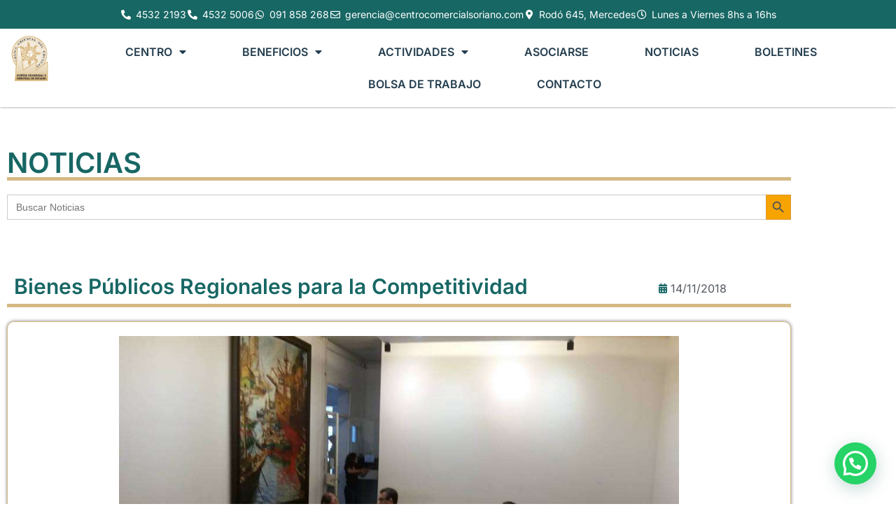

--- FILE ---
content_type: text/html; charset=UTF-8
request_url: https://www.centrocomercialsoriano.com/bienes-publicos-regionales-para-la-competitividad/
body_size: 17748
content:
<!doctype html>
<html lang="es">
<head>
	<meta charset="UTF-8">
	<meta name="viewport" content="width=device-width, initial-scale=1">
	<link rel="profile" href="https://gmpg.org/xfn/11">
	<title>Bienes Públicos Regionales para la Competitividad &#8211; Centro Comercial e Industrial de Soriano</title>
<meta name='robots' content='max-image-preview:large'/>
<link rel="alternate" type="application/rss+xml" title="Centro Comercial e Industrial de Soriano &raquo; Feed" href="https://www.centrocomercialsoriano.com/feed/"/>
<link rel="alternate" type="application/rss+xml" title="Centro Comercial e Industrial de Soriano &raquo; Feed de los comentarios" href="https://www.centrocomercialsoriano.com/comments/feed/"/>
<link rel="alternate" title="oEmbed (JSON)" type="application/json+oembed" href="https://www.centrocomercialsoriano.com/wp-json/oembed/1.0/embed?url=https%3A%2F%2Fwww.centrocomercialsoriano.com%2Fbienes-publicos-regionales-para-la-competitividad%2F"/>
<link rel="alternate" title="oEmbed (XML)" type="text/xml+oembed" href="https://www.centrocomercialsoriano.com/wp-json/oembed/1.0/embed?url=https%3A%2F%2Fwww.centrocomercialsoriano.com%2Fbienes-publicos-regionales-para-la-competitividad%2F&#038;format=xml"/>
<style id='wp-img-auto-sizes-contain-inline-css'>img:is([sizes=auto i],[sizes^="auto," i]){contain-intrinsic-size:3000px 1500px}</style>
<style id='wp-emoji-styles-inline-css'>img.wp-smiley,img.emoji{display:inline!important;border:none!important;box-shadow:none!important;height:1em!important;width:1em!important;margin:0 .07em!important;vertical-align:-.1em!important;background:none!important;padding:0!important}</style>
<link rel='stylesheet' id='wp-block-library-css' href='https://www.centrocomercialsoriano.com/wp-includes/css/dist/block-library/A.style.min.css,qver=6.9.pagespeed.cf.Ey8Q_jRO3Z.css' media='all'/>
<style id='joinchat-button-style-inline-css'>.wp-block-joinchat-button{border:none!important;text-align:center}.wp-block-joinchat-button figure{display:table;margin:0 auto;padding:0}.wp-block-joinchat-button figcaption{font:normal normal 400 .6em/2em var(--wp--preset--font-family--system-font,sans-serif);margin:0;padding:0}.wp-block-joinchat-button .joinchat-button__qr{background-color:#fff;border:6px solid #25d366;border-radius:30px;box-sizing:content-box;display:block;height:200px;margin:auto;overflow:hidden;padding:10px;width:200px}.wp-block-joinchat-button .joinchat-button__qr canvas,.wp-block-joinchat-button .joinchat-button__qr img{display:block;margin:auto}.wp-block-joinchat-button .joinchat-button__link{align-items:center;background-color:#25d366;border:6px solid #25d366;border-radius:30px;display:inline-flex;flex-flow:row nowrap;justify-content:center;line-height:1.25em;margin:0 auto;text-decoration:none}.wp-block-joinchat-button .joinchat-button__link:before{background:transparent var(--joinchat-ico) no-repeat center;background-size:100%;content:"";display:block;height:1.5em;margin:-.75em .75em -.75em 0;width:1.5em}.wp-block-joinchat-button figure+.joinchat-button__link{margin-top:10px}@media (orientation:landscape) and (min-height:481px),(orientation:portrait) and (min-width:481px){.wp-block-joinchat-button.joinchat-button--qr-only figure+.joinchat-button__link{display:none}}@media (max-width:480px),(orientation:landscape) and (max-height:480px){.wp-block-joinchat-button figure{display:none}}</style>
<style id='global-styles-inline-css'>:root{--wp--preset--aspect-ratio--square:1;--wp--preset--aspect-ratio--4-3: 4/3;--wp--preset--aspect-ratio--3-4: 3/4;--wp--preset--aspect-ratio--3-2: 3/2;--wp--preset--aspect-ratio--2-3: 2/3;--wp--preset--aspect-ratio--16-9: 16/9;--wp--preset--aspect-ratio--9-16: 9/16;--wp--preset--color--black:#000;--wp--preset--color--cyan-bluish-gray:#abb8c3;--wp--preset--color--white:#fff;--wp--preset--color--pale-pink:#f78da7;--wp--preset--color--vivid-red:#cf2e2e;--wp--preset--color--luminous-vivid-orange:#ff6900;--wp--preset--color--luminous-vivid-amber:#fcb900;--wp--preset--color--light-green-cyan:#7bdcb5;--wp--preset--color--vivid-green-cyan:#00d084;--wp--preset--color--pale-cyan-blue:#8ed1fc;--wp--preset--color--vivid-cyan-blue:#0693e3;--wp--preset--color--vivid-purple:#9b51e0;--wp--preset--gradient--vivid-cyan-blue-to-vivid-purple:linear-gradient(135deg,#0693e3 0%,#9b51e0 100%);--wp--preset--gradient--light-green-cyan-to-vivid-green-cyan:linear-gradient(135deg,#7adcb4 0%,#00d082 100%);--wp--preset--gradient--luminous-vivid-amber-to-luminous-vivid-orange:linear-gradient(135deg,#fcb900 0%,#ff6900 100%);--wp--preset--gradient--luminous-vivid-orange-to-vivid-red:linear-gradient(135deg,#ff6900 0%,#cf2e2e 100%);--wp--preset--gradient--very-light-gray-to-cyan-bluish-gray:linear-gradient(135deg,#eee 0%,#a9b8c3 100%);--wp--preset--gradient--cool-to-warm-spectrum:linear-gradient(135deg,#4aeadc 0%,#9778d1 20%,#cf2aba 40%,#ee2c82 60%,#fb6962 80%,#fef84c 100%);--wp--preset--gradient--blush-light-purple:linear-gradient(135deg,#ffceec 0%,#9896f0 100%);--wp--preset--gradient--blush-bordeaux:linear-gradient(135deg,#fecda5 0%,#fe2d2d 50%,#6b003e 100%);--wp--preset--gradient--luminous-dusk:linear-gradient(135deg,#ffcb70 0%,#c751c0 50%,#4158d0 100%);--wp--preset--gradient--pale-ocean:linear-gradient(135deg,#fff5cb 0%,#b6e3d4 50%,#33a7b5 100%);--wp--preset--gradient--electric-grass:linear-gradient(135deg,#caf880 0%,#71ce7e 100%);--wp--preset--gradient--midnight:linear-gradient(135deg,#020381 0%,#2874fc 100%);--wp--preset--font-size--small:13px;--wp--preset--font-size--medium:20px;--wp--preset--font-size--large:36px;--wp--preset--font-size--x-large:42px;--wp--preset--spacing--20:.44rem;--wp--preset--spacing--30:.67rem;--wp--preset--spacing--40:1rem;--wp--preset--spacing--50:1.5rem;--wp--preset--spacing--60:2.25rem;--wp--preset--spacing--70:3.38rem;--wp--preset--spacing--80:5.06rem;--wp--preset--shadow--natural:6px 6px 9px rgba(0,0,0,.2);--wp--preset--shadow--deep:12px 12px 50px rgba(0,0,0,.4);--wp--preset--shadow--sharp:6px 6px 0 rgba(0,0,0,.2);--wp--preset--shadow--outlined:6px 6px 0 -3px #fff , 6px 6px #000;--wp--preset--shadow--crisp:6px 6px 0 #000}:root{--wp--style--global--content-size:800px;--wp--style--global--wide-size:1200px}:where(body) {margin:0}.wp-site-blocks>.alignleft{float:left;margin-right:2em}.wp-site-blocks>.alignright{float:right;margin-left:2em}.wp-site-blocks>.aligncenter{justify-content:center;margin-left:auto;margin-right:auto}:where(.wp-site-blocks) > * {margin-block-start:24px;margin-block-end:0}:where(.wp-site-blocks) > :first-child {margin-block-start:0}:where(.wp-site-blocks) > :last-child {margin-block-end:0}:root{--wp--style--block-gap:24px}:root :where(.is-layout-flow) > :first-child{margin-block-start:0}:root :where(.is-layout-flow) > :last-child{margin-block-end:0}:root :where(.is-layout-flow) > *{margin-block-start:24px;margin-block-end:0}:root :where(.is-layout-constrained) > :first-child{margin-block-start:0}:root :where(.is-layout-constrained) > :last-child{margin-block-end:0}:root :where(.is-layout-constrained) > *{margin-block-start:24px;margin-block-end:0}:root :where(.is-layout-flex){gap:24px}:root :where(.is-layout-grid){gap:24px}.is-layout-flow>.alignleft{float:left;margin-inline-start:0;margin-inline-end:2em}.is-layout-flow>.alignright{float:right;margin-inline-start:2em;margin-inline-end:0}.is-layout-flow>.aligncenter{margin-left:auto!important;margin-right:auto!important}.is-layout-constrained>.alignleft{float:left;margin-inline-start:0;margin-inline-end:2em}.is-layout-constrained>.alignright{float:right;margin-inline-start:2em;margin-inline-end:0}.is-layout-constrained>.aligncenter{margin-left:auto!important;margin-right:auto!important}.is-layout-constrained > :where(:not(.alignleft):not(.alignright):not(.alignfull)){max-width:var(--wp--style--global--content-size);margin-left:auto!important;margin-right:auto!important}.is-layout-constrained>.alignwide{max-width:var(--wp--style--global--wide-size)}body .is-layout-flex{display:flex}.is-layout-flex{flex-wrap:wrap;align-items:center}.is-layout-flex > :is(*, div){margin:0}body .is-layout-grid{display:grid}.is-layout-grid > :is(*, div){margin:0}body{padding-top:0;padding-right:0;padding-bottom:0;padding-left:0}a:where(:not(.wp-element-button)){text-decoration:underline}:root :where(.wp-element-button, .wp-block-button__link){background-color:#32373c;border-width:0;color:#fff;font-family:inherit;font-size:inherit;font-style:inherit;font-weight:inherit;letter-spacing:inherit;line-height:inherit;padding-top: calc(0.667em + 2px);padding-right: calc(1.333em + 2px);padding-bottom: calc(0.667em + 2px);padding-left: calc(1.333em + 2px);text-decoration:none;text-transform:inherit}.has-black-color{color:var(--wp--preset--color--black)!important}.has-cyan-bluish-gray-color{color:var(--wp--preset--color--cyan-bluish-gray)!important}.has-white-color{color:var(--wp--preset--color--white)!important}.has-pale-pink-color{color:var(--wp--preset--color--pale-pink)!important}.has-vivid-red-color{color:var(--wp--preset--color--vivid-red)!important}.has-luminous-vivid-orange-color{color:var(--wp--preset--color--luminous-vivid-orange)!important}.has-luminous-vivid-amber-color{color:var(--wp--preset--color--luminous-vivid-amber)!important}.has-light-green-cyan-color{color:var(--wp--preset--color--light-green-cyan)!important}.has-vivid-green-cyan-color{color:var(--wp--preset--color--vivid-green-cyan)!important}.has-pale-cyan-blue-color{color:var(--wp--preset--color--pale-cyan-blue)!important}.has-vivid-cyan-blue-color{color:var(--wp--preset--color--vivid-cyan-blue)!important}.has-vivid-purple-color{color:var(--wp--preset--color--vivid-purple)!important}.has-black-background-color{background-color:var(--wp--preset--color--black)!important}.has-cyan-bluish-gray-background-color{background-color:var(--wp--preset--color--cyan-bluish-gray)!important}.has-white-background-color{background-color:var(--wp--preset--color--white)!important}.has-pale-pink-background-color{background-color:var(--wp--preset--color--pale-pink)!important}.has-vivid-red-background-color{background-color:var(--wp--preset--color--vivid-red)!important}.has-luminous-vivid-orange-background-color{background-color:var(--wp--preset--color--luminous-vivid-orange)!important}.has-luminous-vivid-amber-background-color{background-color:var(--wp--preset--color--luminous-vivid-amber)!important}.has-light-green-cyan-background-color{background-color:var(--wp--preset--color--light-green-cyan)!important}.has-vivid-green-cyan-background-color{background-color:var(--wp--preset--color--vivid-green-cyan)!important}.has-pale-cyan-blue-background-color{background-color:var(--wp--preset--color--pale-cyan-blue)!important}.has-vivid-cyan-blue-background-color{background-color:var(--wp--preset--color--vivid-cyan-blue)!important}.has-vivid-purple-background-color{background-color:var(--wp--preset--color--vivid-purple)!important}.has-black-border-color{border-color:var(--wp--preset--color--black)!important}.has-cyan-bluish-gray-border-color{border-color:var(--wp--preset--color--cyan-bluish-gray)!important}.has-white-border-color{border-color:var(--wp--preset--color--white)!important}.has-pale-pink-border-color{border-color:var(--wp--preset--color--pale-pink)!important}.has-vivid-red-border-color{border-color:var(--wp--preset--color--vivid-red)!important}.has-luminous-vivid-orange-border-color{border-color:var(--wp--preset--color--luminous-vivid-orange)!important}.has-luminous-vivid-amber-border-color{border-color:var(--wp--preset--color--luminous-vivid-amber)!important}.has-light-green-cyan-border-color{border-color:var(--wp--preset--color--light-green-cyan)!important}.has-vivid-green-cyan-border-color{border-color:var(--wp--preset--color--vivid-green-cyan)!important}.has-pale-cyan-blue-border-color{border-color:var(--wp--preset--color--pale-cyan-blue)!important}.has-vivid-cyan-blue-border-color{border-color:var(--wp--preset--color--vivid-cyan-blue)!important}.has-vivid-purple-border-color{border-color:var(--wp--preset--color--vivid-purple)!important}.has-vivid-cyan-blue-to-vivid-purple-gradient-background{background:var(--wp--preset--gradient--vivid-cyan-blue-to-vivid-purple)!important}.has-light-green-cyan-to-vivid-green-cyan-gradient-background{background:var(--wp--preset--gradient--light-green-cyan-to-vivid-green-cyan)!important}.has-luminous-vivid-amber-to-luminous-vivid-orange-gradient-background{background:var(--wp--preset--gradient--luminous-vivid-amber-to-luminous-vivid-orange)!important}.has-luminous-vivid-orange-to-vivid-red-gradient-background{background:var(--wp--preset--gradient--luminous-vivid-orange-to-vivid-red)!important}.has-very-light-gray-to-cyan-bluish-gray-gradient-background{background:var(--wp--preset--gradient--very-light-gray-to-cyan-bluish-gray)!important}.has-cool-to-warm-spectrum-gradient-background{background:var(--wp--preset--gradient--cool-to-warm-spectrum)!important}.has-blush-light-purple-gradient-background{background:var(--wp--preset--gradient--blush-light-purple)!important}.has-blush-bordeaux-gradient-background{background:var(--wp--preset--gradient--blush-bordeaux)!important}.has-luminous-dusk-gradient-background{background:var(--wp--preset--gradient--luminous-dusk)!important}.has-pale-ocean-gradient-background{background:var(--wp--preset--gradient--pale-ocean)!important}.has-electric-grass-gradient-background{background:var(--wp--preset--gradient--electric-grass)!important}.has-midnight-gradient-background{background:var(--wp--preset--gradient--midnight)!important}.has-small-font-size{font-size:var(--wp--preset--font-size--small)!important}.has-medium-font-size{font-size:var(--wp--preset--font-size--medium)!important}.has-large-font-size{font-size:var(--wp--preset--font-size--large)!important}.has-x-large-font-size{font-size:var(--wp--preset--font-size--x-large)!important}:root :where(.wp-block-pullquote){font-size:1.5em;line-height:1.6}</style>
<link rel='stylesheet' id='ivory-search-styles-css' href='https://www.centrocomercialsoriano.com/wp-content/plugins/add-search-to-menu/public/css/ivory-search.min.css,qver=5.5.14.pagespeed.ce.RQg-8wpucd.css' media='all'/>
<link rel='stylesheet' id='hello-elementor-css' href='https://www.centrocomercialsoriano.com/wp-content/themes/hello-elementor/assets/css/reset.css,qver=3.4.6.pagespeed.ce.r0uWONaZVx.css' media='all'/>
<link rel='stylesheet' id='hello-elementor-theme-style-css' href='https://www.centrocomercialsoriano.com/wp-content/themes/hello-elementor/assets/css/theme.css,qver=3.4.6.pagespeed.ce.pIDSv4xSPa.css' media='all'/>
<link rel='stylesheet' id='hello-elementor-header-footer-css' href='https://www.centrocomercialsoriano.com/wp-content/themes/hello-elementor/assets/css/header-footer.css,qver=3.4.6.pagespeed.ce.htu0eVW7nb.css' media='all'/>
<link rel='stylesheet' id='elementor-frontend-css' href='https://www.centrocomercialsoriano.com/wp-content/plugins/elementor/assets/css/frontend.min.css,qver=3.34.3.pagespeed.ce.VhkenPeEd3.css' media='all'/>
<style id='elementor-post-6-css' media='all'>.elementor-kit-6{--e-global-color-primary:#176764;--e-global-color-secondary:#54595f;--e-global-color-text:#7a7a7a;--e-global-color-accent:#61ce70;--e-global-color-87d3934:#176764;--e-global-color-33b51d4:#fff;--e-global-color-bcf8030:#d4b984;--e-global-color-805bfea:#000;--e-global-color-a5af9ec:#f3a60d;--e-global-color-a30e2b9:#243e4f;--e-global-typography-primary-font-family:"Inter";--e-global-typography-primary-font-weight:600;--e-global-typography-secondary-font-family:"Inter";--e-global-typography-secondary-font-weight:400;--e-global-typography-text-font-family:"Inter";--e-global-typography-text-font-weight:400;--e-global-typography-accent-font-family:"Inter";--e-global-typography-accent-font-weight:500}.elementor-kit-6 e-page-transition{background-color:#ffbc7d}.elementor-kit-6 a{color:var(--e-global-color-a5af9ec)}.elementor-kit-6 a:hover{color:var(--e-global-color-bcf8030)}.elementor-section.elementor-section-boxed>.elementor-container{max-width:1140px}.e-con{--container-max-width:1140px}.elementor-widget:not(:last-child){margin-block-end:20px}.elementor-element{--widgets-spacing:20px 20px;--widgets-spacing-row:20px;--widgets-spacing-column:20px}{}h1.entry-title{display:var(--page-title-display)}.site-header .site-branding{flex-direction:column;align-items:stretch}.site-header{padding-inline-end:0;padding-inline-start:0}.site-footer .site-branding{flex-direction:column;align-items:stretch}@media (max-width:1024px){.elementor-section.elementor-section-boxed>.elementor-container{max-width:1024px}.e-con{--container-max-width:1024px}}@media (max-width:767px){.elementor-section.elementor-section-boxed>.elementor-container{max-width:767px}.e-con{--container-max-width:767px}}</style>
<link rel='stylesheet' id='dflip-style-css' href='https://www.centrocomercialsoriano.com/wp-content/plugins/3d-flipbook-dflip-lite/assets/css/A.dflip.min.css,qver=2.4.20.pagespeed.cf.skxS_Ta_FL.css' media='all'/>
<link rel='stylesheet' id='widget-icon-list-css' href='https://www.centrocomercialsoriano.com/wp-content/plugins/elementor/assets/css/widget-icon-list.min.css,qver=3.34.3.pagespeed.ce.HG33FpU_hw.css' media='all'/>
<style id='e-sticky-css' media='all'>.elementor-sticky--active{z-index:99}.elementor-sticky__spacer .e-n-menu .e-n-menu-content{display:none}.e-con.elementor-sticky--active{z-index:var(--z-index,99)}</style>
<style id='widget-image-css' media='all'>.elementor-widget-image{text-align:center}.elementor-widget-image a{display:inline-block}.elementor-widget-image a img[src$=".svg"]{width:48px}.elementor-widget-image img{display:inline-block;vertical-align:middle}</style>
<link rel='stylesheet' id='widget-nav-menu-css' href='https://www.centrocomercialsoriano.com/wp-content/plugins/elementor-pro/assets/css/A.widget-nav-menu.min.css,qver=3.34.3.pagespeed.cf.GfA-OKevUX.css' media='all'/>
<style id='widget-heading-css' media='all'>.elementor-widget-heading .elementor-heading-title[class*=elementor-size-]>a{color:inherit;font-size:inherit;line-height:inherit}.elementor-widget-heading .elementor-heading-title.elementor-size-small{font-size:15px}.elementor-widget-heading .elementor-heading-title.elementor-size-medium{font-size:19px}.elementor-widget-heading .elementor-heading-title.elementor-size-large{font-size:29px}.elementor-widget-heading .elementor-heading-title.elementor-size-xl{font-size:39px}.elementor-widget-heading .elementor-heading-title.elementor-size-xxl{font-size:59px}</style>
<link rel='stylesheet' id='widget-post-info-css' href='https://www.centrocomercialsoriano.com/wp-content/plugins/elementor-pro/assets/css/widget-post-info.min.css?ver=3.34.3' media='all'/>
<link rel='stylesheet' id='elementor-icons-shared-0-css' href='https://www.centrocomercialsoriano.com/wp-content/plugins/elementor/assets/lib/font-awesome/css/A.fontawesome.min.css,qver=5.15.3.pagespeed.cf.OnyloIe9DI.css' media='all'/>
<style id='elementor-icons-fa-regular-css' media='all'>@font-face{font-family:"Font Awesome 5 Free";font-style:normal;font-weight:400;font-display:block;src:url(/wp-content/plugins/elementor/assets/lib/font-awesome/webfonts/fa-regular-400.eot);src:url(/wp-content/plugins/elementor/assets/lib/font-awesome/webfonts/fa-regular-400.eot?#iefix) format("embedded-opentype") , url(/wp-content/plugins/elementor/assets/lib/font-awesome/webfonts/fa-regular-400.woff2) format("woff2") , url(/wp-content/plugins/elementor/assets/lib/font-awesome/webfonts/fa-regular-400.woff) format("woff") , url(/wp-content/plugins/elementor/assets/lib/font-awesome/webfonts/fa-regular-400.ttf) format("truetype") , url(/wp-content/plugins/elementor/assets/lib/font-awesome/webfonts/fa-regular-400.svg#fontawesome) format("svg")}.far{font-family:"Font Awesome 5 Free";font-weight:400}</style>
<style id='elementor-icons-fa-solid-css' media='all'>@font-face{font-family:"Font Awesome 5 Free";font-style:normal;font-weight:900;font-display:block;src:url(/wp-content/plugins/elementor/assets/lib/font-awesome/webfonts/fa-solid-900.eot);src:url(/wp-content/plugins/elementor/assets/lib/font-awesome/webfonts/fa-solid-900.eot?#iefix) format("embedded-opentype") , url(/wp-content/plugins/elementor/assets/lib/font-awesome/webfonts/fa-solid-900.woff2) format("woff2") , url(/wp-content/plugins/elementor/assets/lib/font-awesome/webfonts/fa-solid-900.woff) format("woff") , url(/wp-content/plugins/elementor/assets/lib/font-awesome/webfonts/fa-solid-900.ttf) format("truetype") , url(/wp-content/plugins/elementor/assets/lib/font-awesome/webfonts/fa-solid-900.svg#fontawesome) format("svg")}.fa,.fas{font-family:"Font Awesome 5 Free";font-weight:900}</style>
<link rel='stylesheet' id='e-animation-fadeIn-css' href='https://www.centrocomercialsoriano.com/wp-content/plugins/elementor/assets/lib/animations/styles/fadeIn.min.css?ver=3.34.3' media='all'/>
<link rel='stylesheet' id='widget-post-navigation-css' href='https://www.centrocomercialsoriano.com/wp-content/plugins/elementor-pro/assets/css/widget-post-navigation.min.css?ver=3.34.3' media='all'/>
<link rel='stylesheet' id='elementor-icons-css' href='https://www.centrocomercialsoriano.com/wp-content/plugins/elementor/assets/lib/eicons/css/A.elementor-icons.min.css,qver=5.46.0.pagespeed.cf.kFrlJGBo0a.css' media='all'/>
<link rel='stylesheet' id='elementor-post-128-css' href='https://www.centrocomercialsoriano.com/wp-content/uploads/elementor/css/A.post-128.css,qver=1769503451.pagespeed.cf.i4Ye5WDvTy.css' media='all'/>
<link rel='stylesheet' id='elementor-post-78-css' href='https://www.centrocomercialsoriano.com/wp-content/uploads/elementor/css/A.post-78.css,qver=1769503451.pagespeed.cf.a61VEQHtcs.css' media='all'/>
<link rel='stylesheet' id='elementor-post-774-css' href='https://www.centrocomercialsoriano.com/wp-content/uploads/elementor/css/post-774.css?ver=1769503620' media='all'/>
<link rel='stylesheet' id='eael-general-css' href='https://www.centrocomercialsoriano.com/wp-content/plugins/essential-addons-for-elementor-lite/assets/front-end/css/view/general.min.css,qver=6.5.9.pagespeed.ce.hOn695BxUG.css' media='all'/>
<link rel='stylesheet' id='elementor-gf-local-inter-css' href='https://www.centrocomercialsoriano.com/wp-content/uploads/elementor/google-fonts/css/A.inter.css,qver=1742259630.pagespeed.cf.z3kRxHqwLc.css' media='all'/>
<style id='elementor-icons-fa-brands-css' media='all'>@font-face{font-family:"Font Awesome 5 Brands";font-style:normal;font-weight:400;font-display:block;src:url(/wp-content/plugins/elementor/assets/lib/font-awesome/webfonts/fa-brands-400.eot);src:url(/wp-content/plugins/elementor/assets/lib/font-awesome/webfonts/fa-brands-400.eot?#iefix) format("embedded-opentype") , url(/wp-content/plugins/elementor/assets/lib/font-awesome/webfonts/fa-brands-400.woff2) format("woff2") , url(/wp-content/plugins/elementor/assets/lib/font-awesome/webfonts/fa-brands-400.woff) format("woff") , url(/wp-content/plugins/elementor/assets/lib/font-awesome/webfonts/fa-brands-400.ttf) format("truetype") , url(/wp-content/plugins/elementor/assets/lib/font-awesome/webfonts/fa-brands-400.svg#fontawesome) format("svg")}.fab{font-family:"Font Awesome 5 Brands";font-weight:400}</style>
<script src="https://www.centrocomercialsoriano.com/wp-includes/js/jquery/jquery.min.js?ver=3.7.1" id="jquery-core-js"></script>
<script src="https://www.centrocomercialsoriano.com/wp-includes/js/jquery/jquery-migrate.min.js?ver=3.4.1" id="jquery-migrate-js"></script>
<link rel="https://api.w.org/" href="https://www.centrocomercialsoriano.com/wp-json/"/><link rel="alternate" title="JSON" type="application/json" href="https://www.centrocomercialsoriano.com/wp-json/wp/v2/posts/4734"/><link rel="EditURI" type="application/rsd+xml" title="RSD" href="https://www.centrocomercialsoriano.com/xmlrpc.php?rsd"/>
<meta name="generator" content="WordPress 6.9"/>
<link rel="canonical" href="https://www.centrocomercialsoriano.com/bienes-publicos-regionales-para-la-competitividad/"/>
<link rel='shortlink' href='https://www.centrocomercialsoriano.com/?p=4734'/>

		<!-- GA Google Analytics @ https://m0n.co/ga -->
		<script async src="https://www.googletagmanager.com/gtag/js?id=G-S2JR4BYWBZ"></script>
		<script>window.dataLayer=window.dataLayer||[];function gtag(){dataLayer.push(arguments);}gtag('js',new Date());gtag('config','G-S2JR4BYWBZ');</script>

	<meta name="generator" content="Elementor 3.34.3; features: additional_custom_breakpoints; settings: css_print_method-external, google_font-enabled, font_display-auto">
			<style>
				.e-con.e-parent:nth-of-type(n+4):not(.e-lazyloaded):not(.e-no-lazyload),
				.e-con.e-parent:nth-of-type(n+4):not(.e-lazyloaded):not(.e-no-lazyload) * {
					background-image: none !important;
				}
				@media screen and (max-height: 1024px) {
					.e-con.e-parent:nth-of-type(n+3):not(.e-lazyloaded):not(.e-no-lazyload),
					.e-con.e-parent:nth-of-type(n+3):not(.e-lazyloaded):not(.e-no-lazyload) * {
						background-image: none !important;
					}
				}
				@media screen and (max-height: 640px) {
					.e-con.e-parent:nth-of-type(n+2):not(.e-lazyloaded):not(.e-no-lazyload),
					.e-con.e-parent:nth-of-type(n+2):not(.e-lazyloaded):not(.e-no-lazyload) * {
						background-image: none !important;
					}
				}
			</style>
			<link rel="icon" href="https://www.centrocomercialsoriano.com/wp-content/uploads/2022/05/xcropped-ccis-logo-512px-32x32.png.pagespeed.ic.ij3dEo5A4V.webp" sizes="32x32"/>
<link rel="icon" href="https://www.centrocomercialsoriano.com/wp-content/uploads/2022/05/xcropped-ccis-logo-512px-192x192.png.pagespeed.ic.zl4mrnv3ap.webp" sizes="192x192"/>
<link rel="apple-touch-icon" href="https://www.centrocomercialsoriano.com/wp-content/uploads/2022/05/xcropped-ccis-logo-512px-180x180.png.pagespeed.ic.SicQtsIDq3.webp"/>
<meta name="msapplication-TileImage" content="https://www.centrocomercialsoriano.com/wp-content/uploads/2022/05/cropped-ccis-logo-512px-270x270.png"/>
			<style type="text/css">
					.is-form-id-5345 .is-search-submit:focus,
			.is-form-id-5345 .is-search-submit:hover,
			.is-form-id-5345 .is-search-submit,
            .is-form-id-5345 .is-search-icon {
			            background-color: #f7a400 !important;            border-color: #dd9933 !important;			}
            			</style>
		</head>
<body class="wp-singular post-template-default single single-post postid-4734 single-format-standard wp-custom-logo wp-embed-responsive wp-theme-hello-elementor hello-elementor hello-elementor-default elementor-default elementor-kit-6 elementor-page-774">


<a class="skip-link screen-reader-text" href="#content">Ir al contenido</a>

		<header data-elementor-type="header" data-elementor-id="128" class="elementor elementor-128 elementor-location-header" data-elementor-post-type="elementor_library">
					<section class="elementor-section elementor-top-section elementor-element elementor-element-b2a2589 elementor-section-full_width elementor-section-height-default elementor-section-height-default" data-id="b2a2589" data-element_type="section" data-settings="{&quot;background_background&quot;:&quot;classic&quot;,&quot;sticky&quot;:&quot;top&quot;,&quot;sticky_on&quot;:[&quot;desktop&quot;,&quot;tablet&quot;],&quot;sticky_offset&quot;:0,&quot;sticky_effects_offset&quot;:0,&quot;sticky_anchor_link_offset&quot;:0}">
						<div class="elementor-container elementor-column-gap-default">
					<div class="elementor-column elementor-col-100 elementor-top-column elementor-element elementor-element-246b97e" data-id="246b97e" data-element_type="column">
			<div class="elementor-widget-wrap elementor-element-populated">
						<div class="elementor-element elementor-element-46abd9a elementor-icon-list--layout-inline elementor-align-center elementor-tablet-align-center elementor-mobile-align-center elementor-list-item-link-full_width elementor-widget elementor-widget-icon-list" data-id="46abd9a" data-element_type="widget" data-widget_type="icon-list.default">
				<div class="elementor-widget-container">
							<ul class="elementor-icon-list-items elementor-inline-items">
							<li class="elementor-icon-list-item elementor-inline-item">
											<a href="tel:4532%202193">

												<span class="elementor-icon-list-icon">
							<i aria-hidden="true" class="fas fa-phone-alt"></i>						</span>
										<span class="elementor-icon-list-text">4532 2193</span>
											</a>
									</li>
								<li class="elementor-icon-list-item elementor-inline-item">
											<a href="tel:4532%205006">

												<span class="elementor-icon-list-icon">
							<i aria-hidden="true" class="fas fa-phone-alt"></i>						</span>
										<span class="elementor-icon-list-text">4532 5006</span>
											</a>
									</li>
								<li class="elementor-icon-list-item elementor-inline-item">
											<a href="https://wa.me/+59891858268">

												<span class="elementor-icon-list-icon">
							<i aria-hidden="true" class="fab fa-whatsapp"></i>						</span>
										<span class="elementor-icon-list-text">091 858 268</span>
											</a>
									</li>
								<li class="elementor-icon-list-item elementor-inline-item">
											<a href="mailto:gerencia@centrocomercialsoriano.com">

												<span class="elementor-icon-list-icon">
							<i aria-hidden="true" class="far fa-envelope"></i>						</span>
										<span class="elementor-icon-list-text">gerencia@centrocomercialsoriano.com</span>
											</a>
									</li>
								<li class="elementor-icon-list-item elementor-inline-item">
											<a href="https://www.google.com/maps/place/Centro+Comercial+e+Industrial+de+Soriano/@-33.2498931,-58.0344571,16.5z/data=!4m13!1m7!3m6!1s0x95a53e40934c7bff:0xfab4773364882d88!2sJose+Enrique+Rodo+645,+75000+Mercedes,+Departamento+de+Soriano!3b1!8m2!3d-33.2506187!4d-58.0313475!3m4!1s0x95a53e4093a4964b:0x2870a883275d78ca!8m2!3d-33.2506265!4d-58.0313454">

												<span class="elementor-icon-list-icon">
							<i aria-hidden="true" class="fas fa-map-marker-alt"></i>						</span>
										<span class="elementor-icon-list-text">Rodó 645, Mercedes</span>
											</a>
									</li>
								<li class="elementor-icon-list-item elementor-inline-item">
											<span class="elementor-icon-list-icon">
							<i aria-hidden="true" class="far fa-clock"></i>						</span>
										<span class="elementor-icon-list-text">Lunes a Viernes 8hs a 16hs</span>
									</li>
						</ul>
						</div>
				</div>
					</div>
		</div>
					</div>
		</section>
				<section class="elementor-section elementor-top-section elementor-element elementor-element-a018908 elementor-section-full_width elementor-section-height-default elementor-section-height-default" data-id="a018908" data-element_type="section">
						<div class="elementor-container elementor-column-gap-default">
					<div class="elementor-column elementor-col-50 elementor-top-column elementor-element elementor-element-6d04efe" data-id="6d04efe" data-element_type="column">
			<div class="elementor-widget-wrap elementor-element-populated">
						<div class="elementor-element elementor-element-6c5561d elementor-widget elementor-widget-image" data-id="6c5561d" data-element_type="widget" data-widget_type="image.default">
				<div class="elementor-widget-container">
																<a href="/">
							<img src="https://www.centrocomercialsoriano.com/wp-content/uploads/elementor/thumbs/xccis-logo-512px-psj0i3nnbrbak9feyueds1k0x5qy0iqdznj449vug8.png.pagespeed.ic.0J7yq0LVdK.webp" title="ccis-logo-512px" alt="ccis-logo-512px" loading="lazy"/>								</a>
															</div>
				</div>
					</div>
		</div>
				<div class="elementor-column elementor-col-50 elementor-top-column elementor-element elementor-element-c9a7119" data-id="c9a7119" data-element_type="column">
			<div class="elementor-widget-wrap elementor-element-populated">
						<div class="elementor-element elementor-element-fa2aa2b elementor-nav-menu__align-center elementor-nav-menu--stretch elementor-nav-menu--dropdown-tablet elementor-nav-menu__text-align-aside elementor-nav-menu--toggle elementor-nav-menu--burger elementor-widget elementor-widget-nav-menu" data-id="fa2aa2b" data-element_type="widget" data-settings="{&quot;full_width&quot;:&quot;stretch&quot;,&quot;layout&quot;:&quot;horizontal&quot;,&quot;submenu_icon&quot;:{&quot;value&quot;:&quot;&lt;i class=\&quot;fas fa-caret-down\&quot; aria-hidden=\&quot;true\&quot;&gt;&lt;\/i&gt;&quot;,&quot;library&quot;:&quot;fa-solid&quot;},&quot;toggle&quot;:&quot;burger&quot;}" data-widget_type="nav-menu.default">
				<div class="elementor-widget-container">
								<nav aria-label="Menú" class="elementor-nav-menu--main elementor-nav-menu__container elementor-nav-menu--layout-horizontal e--pointer-underline e--animation-fade">
				<ul id="menu-1-fa2aa2b" class="elementor-nav-menu"><li class="menu-item menu-item-type-post_type menu-item-object-page menu-item-home menu-item-has-children menu-item-137"><a href="https://www.centrocomercialsoriano.com/" class="elementor-item">CENTRO</a>
<ul class="sub-menu elementor-nav-menu--dropdown">
	<li class="menu-item menu-item-type-post_type menu-item-object-page menu-item-146"><a href="https://www.centrocomercialsoriano.com/historia/" class="elementor-sub-item">HISTORIA</a></li>
	<li class="menu-item menu-item-type-post_type menu-item-object-page menu-item-186"><a href="https://www.centrocomercialsoriano.com/directivos/" class="elementor-sub-item">DIRECTIVOS</a></li>
	<li class="menu-item menu-item-type-post_type menu-item-object-page menu-item-185"><a href="https://www.centrocomercialsoriano.com/personal/" class="elementor-sub-item">PERSONAL</a></li>
	<li class="menu-item menu-item-type-post_type menu-item-object-page menu-item-191"><a href="https://www.centrocomercialsoriano.com/mision-y-vision/" class="elementor-sub-item">MISIÓN Y VISIÓN</a></li>
</ul>
</li>
<li class="menu-item menu-item-type-custom menu-item-object-custom menu-item-has-children menu-item-21"><a href="/#beneficios" class="elementor-item elementor-item-anchor">BENEFICIOS</a>
<ul class="sub-menu elementor-nav-menu--dropdown">
	<li class="menu-item menu-item-type-post_type menu-item-object-page menu-item-545"><a href="https://www.centrocomercialsoriano.com/convenios/" class="elementor-sub-item">Convenios</a></li>
	<li class="menu-item menu-item-type-post_type menu-item-object-page menu-item-10592"><a href="https://www.centrocomercialsoriano.com/gestoria/" class="elementor-sub-item">Gestoría</a></li>
	<li class="menu-item menu-item-type-post_type menu-item-object-page menu-item-10593"><a href="https://www.centrocomercialsoriano.com/infocred/" class="elementor-sub-item">Infocred</a></li>
	<li class="menu-item menu-item-type-post_type menu-item-object-page menu-item-544"><a href="https://www.centrocomercialsoriano.com/pasantias/" class="elementor-sub-item">Pasantías</a></li>
	<li class="menu-item menu-item-type-post_type menu-item-object-page menu-item-546"><a href="https://www.centrocomercialsoriano.com/seleccion-de-personal/" class="elementor-sub-item">Selección de Personal</a></li>
	<li class="menu-item menu-item-type-post_type menu-item-object-page menu-item-566"><a href="https://www.centrocomercialsoriano.com/sala-de-conferencias/" class="elementor-sub-item">Sala de Conferencias</a></li>
	<li class="menu-item menu-item-type-post_type menu-item-object-page menu-item-599"><a href="https://www.centrocomercialsoriano.com/sala-de-capacitaciones/" class="elementor-sub-item">Sala de Capacitaciones</a></li>
	<li class="menu-item menu-item-type-post_type menu-item-object-page menu-item-8999"><a href="https://www.centrocomercialsoriano.com/sala-de-reuniones/" class="elementor-sub-item">Sala de Reuniones</a></li>
	<li class="menu-item menu-item-type-post_type menu-item-object-page menu-item-598"><a href="https://www.centrocomercialsoriano.com/barbacoa/" class="elementor-sub-item">Barbacoa</a></li>
</ul>
</li>
<li class="menu-item menu-item-type-custom menu-item-object-custom menu-item-has-children menu-item-5567"><a href="/#actividades" class="elementor-item elementor-item-anchor">ACTIVIDADES</a>
<ul class="sub-menu elementor-nav-menu--dropdown">
	<li class="menu-item menu-item-type-post_type menu-item-object-page menu-item-5568"><a href="https://www.centrocomercialsoriano.com/promocion-compra-soriano/" class="elementor-sub-item">COMPRÁ SORIANO</a></li>
	<li class="menu-item menu-item-type-post_type menu-item-object-page menu-item-5576"><a href="https://www.centrocomercialsoriano.com/grandes-artistas-bajitos-de-soriano/" class="elementor-sub-item">GRANDES ARTISTAS BAJITOS DE SORIANO</a></li>
	<li class="menu-item menu-item-type-post_type menu-item-object-page menu-item-5575"><a href="https://www.centrocomercialsoriano.com/la-mejor-foto-con-papa/" class="elementor-sub-item">LA MEJOR FOTO CON PAPÁ</a></li>
</ul>
</li>
<li class="menu-item menu-item-type-post_type menu-item-object-page menu-item-523"><a href="https://www.centrocomercialsoriano.com/asociarse/" class="elementor-item">ASOCIARSE</a></li>
<li class="menu-item menu-item-type-post_type menu-item-object-page current_page_parent menu-item-823"><a href="https://www.centrocomercialsoriano.com/noticias/" class="elementor-item">NOTICIAS</a></li>
<li class="menu-item menu-item-type-post_type menu-item-object-page menu-item-678"><a href="https://www.centrocomercialsoriano.com/boletines/" class="elementor-item">BOLETINES</a></li>
<li class="menu-item menu-item-type-custom menu-item-object-custom menu-item-25"><a href="/#bolsadetrabajo" class="elementor-item elementor-item-anchor">BOLSA DE TRABAJO</a></li>
<li class="menu-item menu-item-type-post_type menu-item-object-page menu-item-138"><a href="https://www.centrocomercialsoriano.com/contacto/" class="elementor-item">CONTACTO</a></li>
</ul>			</nav>
					<div class="elementor-menu-toggle" role="button" tabindex="0" aria-label="Alternar menú" aria-expanded="false">
			<i aria-hidden="true" role="presentation" class="elementor-menu-toggle__icon--open eicon-menu-bar"></i><i aria-hidden="true" role="presentation" class="elementor-menu-toggle__icon--close eicon-close"></i>		</div>
					<nav class="elementor-nav-menu--dropdown elementor-nav-menu__container" aria-hidden="true">
				<ul id="menu-2-fa2aa2b" class="elementor-nav-menu"><li class="menu-item menu-item-type-post_type menu-item-object-page menu-item-home menu-item-has-children menu-item-137"><a href="https://www.centrocomercialsoriano.com/" class="elementor-item" tabindex="-1">CENTRO</a>
<ul class="sub-menu elementor-nav-menu--dropdown">
	<li class="menu-item menu-item-type-post_type menu-item-object-page menu-item-146"><a href="https://www.centrocomercialsoriano.com/historia/" class="elementor-sub-item" tabindex="-1">HISTORIA</a></li>
	<li class="menu-item menu-item-type-post_type menu-item-object-page menu-item-186"><a href="https://www.centrocomercialsoriano.com/directivos/" class="elementor-sub-item" tabindex="-1">DIRECTIVOS</a></li>
	<li class="menu-item menu-item-type-post_type menu-item-object-page menu-item-185"><a href="https://www.centrocomercialsoriano.com/personal/" class="elementor-sub-item" tabindex="-1">PERSONAL</a></li>
	<li class="menu-item menu-item-type-post_type menu-item-object-page menu-item-191"><a href="https://www.centrocomercialsoriano.com/mision-y-vision/" class="elementor-sub-item" tabindex="-1">MISIÓN Y VISIÓN</a></li>
</ul>
</li>
<li class="menu-item menu-item-type-custom menu-item-object-custom menu-item-has-children menu-item-21"><a href="/#beneficios" class="elementor-item elementor-item-anchor" tabindex="-1">BENEFICIOS</a>
<ul class="sub-menu elementor-nav-menu--dropdown">
	<li class="menu-item menu-item-type-post_type menu-item-object-page menu-item-545"><a href="https://www.centrocomercialsoriano.com/convenios/" class="elementor-sub-item" tabindex="-1">Convenios</a></li>
	<li class="menu-item menu-item-type-post_type menu-item-object-page menu-item-10592"><a href="https://www.centrocomercialsoriano.com/gestoria/" class="elementor-sub-item" tabindex="-1">Gestoría</a></li>
	<li class="menu-item menu-item-type-post_type menu-item-object-page menu-item-10593"><a href="https://www.centrocomercialsoriano.com/infocred/" class="elementor-sub-item" tabindex="-1">Infocred</a></li>
	<li class="menu-item menu-item-type-post_type menu-item-object-page menu-item-544"><a href="https://www.centrocomercialsoriano.com/pasantias/" class="elementor-sub-item" tabindex="-1">Pasantías</a></li>
	<li class="menu-item menu-item-type-post_type menu-item-object-page menu-item-546"><a href="https://www.centrocomercialsoriano.com/seleccion-de-personal/" class="elementor-sub-item" tabindex="-1">Selección de Personal</a></li>
	<li class="menu-item menu-item-type-post_type menu-item-object-page menu-item-566"><a href="https://www.centrocomercialsoriano.com/sala-de-conferencias/" class="elementor-sub-item" tabindex="-1">Sala de Conferencias</a></li>
	<li class="menu-item menu-item-type-post_type menu-item-object-page menu-item-599"><a href="https://www.centrocomercialsoriano.com/sala-de-capacitaciones/" class="elementor-sub-item" tabindex="-1">Sala de Capacitaciones</a></li>
	<li class="menu-item menu-item-type-post_type menu-item-object-page menu-item-8999"><a href="https://www.centrocomercialsoriano.com/sala-de-reuniones/" class="elementor-sub-item" tabindex="-1">Sala de Reuniones</a></li>
	<li class="menu-item menu-item-type-post_type menu-item-object-page menu-item-598"><a href="https://www.centrocomercialsoriano.com/barbacoa/" class="elementor-sub-item" tabindex="-1">Barbacoa</a></li>
</ul>
</li>
<li class="menu-item menu-item-type-custom menu-item-object-custom menu-item-has-children menu-item-5567"><a href="/#actividades" class="elementor-item elementor-item-anchor" tabindex="-1">ACTIVIDADES</a>
<ul class="sub-menu elementor-nav-menu--dropdown">
	<li class="menu-item menu-item-type-post_type menu-item-object-page menu-item-5568"><a href="https://www.centrocomercialsoriano.com/promocion-compra-soriano/" class="elementor-sub-item" tabindex="-1">COMPRÁ SORIANO</a></li>
	<li class="menu-item menu-item-type-post_type menu-item-object-page menu-item-5576"><a href="https://www.centrocomercialsoriano.com/grandes-artistas-bajitos-de-soriano/" class="elementor-sub-item" tabindex="-1">GRANDES ARTISTAS BAJITOS DE SORIANO</a></li>
	<li class="menu-item menu-item-type-post_type menu-item-object-page menu-item-5575"><a href="https://www.centrocomercialsoriano.com/la-mejor-foto-con-papa/" class="elementor-sub-item" tabindex="-1">LA MEJOR FOTO CON PAPÁ</a></li>
</ul>
</li>
<li class="menu-item menu-item-type-post_type menu-item-object-page menu-item-523"><a href="https://www.centrocomercialsoriano.com/asociarse/" class="elementor-item" tabindex="-1">ASOCIARSE</a></li>
<li class="menu-item menu-item-type-post_type menu-item-object-page current_page_parent menu-item-823"><a href="https://www.centrocomercialsoriano.com/noticias/" class="elementor-item" tabindex="-1">NOTICIAS</a></li>
<li class="menu-item menu-item-type-post_type menu-item-object-page menu-item-678"><a href="https://www.centrocomercialsoriano.com/boletines/" class="elementor-item" tabindex="-1">BOLETINES</a></li>
<li class="menu-item menu-item-type-custom menu-item-object-custom menu-item-25"><a href="/#bolsadetrabajo" class="elementor-item elementor-item-anchor" tabindex="-1">BOLSA DE TRABAJO</a></li>
<li class="menu-item menu-item-type-post_type menu-item-object-page menu-item-138"><a href="https://www.centrocomercialsoriano.com/contacto/" class="elementor-item" tabindex="-1">CONTACTO</a></li>
</ul>			</nav>
						</div>
				</div>
					</div>
		</div>
					</div>
		</section>
				</header>
				<div data-elementor-type="single-post" data-elementor-id="774" class="elementor elementor-774 elementor-location-single post-4734 post type-post status-publish format-standard has-post-thumbnail hentry category-noticias-generales" data-elementor-post-type="elementor_library">
					<section class="elementor-section elementor-top-section elementor-element elementor-element-e972bba elementor-section-boxed elementor-section-height-default elementor-section-height-default" data-id="e972bba" data-element_type="section">
						<div class="elementor-container elementor-column-gap-default">
					<div class="elementor-column elementor-col-100 elementor-top-column elementor-element elementor-element-59ca67e" data-id="59ca67e" data-element_type="column">
			<div class="elementor-widget-wrap elementor-element-populated">
						<div class="elementor-element elementor-element-a459f02 elementor-widget elementor-widget-heading" data-id="a459f02" data-element_type="widget" data-widget_type="heading.default">
				<div class="elementor-widget-container">
					<h1 class="elementor-heading-title elementor-size-default"><a href="https://www.centrocomercialsoriano.com/noticias/">NOTICIAS</a></h1>				</div>
				</div>
				<div class="elementor-element elementor-element-801656f elementor-widget elementor-widget-shortcode" data-id="801656f" data-element_type="widget" data-widget_type="shortcode.default">
				<div class="elementor-widget-container">
							<div class="elementor-shortcode"><form data-min-no-for-search=3 data-result-box-max-height=400 data-form-id=5345 class="is-search-form is-form-style is-form-style-3 is-form-id-5345 is-ajax-search" action="https://www.centrocomercialsoriano.com/" method="get" role="search"><label for="is-search-input-5345"><span class="is-screen-reader-text">Buscar:</span><input type="search" id="is-search-input-5345" name="s" value="" class="is-search-input" placeholder="Buscar Noticias" autocomplete=off /><span class="is-loader-image" style="display: none;background-image:url(https://www.centrocomercialsoriano.com/wp-content/plugins/add-search-to-menu/public/images/spinner.gif);"></span></label><button type="submit" class="is-search-submit"><span class="is-screen-reader-text">Botón de búsqueda</span><span class="is-search-icon"><svg focusable="false" aria-label="Buscar" xmlns="http://www.w3.org/2000/svg" viewBox="0 0 24 24" width="24px"><path d="M15.5 14h-.79l-.28-.27C15.41 12.59 16 11.11 16 9.5 16 5.91 13.09 3 9.5 3S3 5.91 3 9.5 5.91 16 9.5 16c1.61 0 3.09-.59 4.23-1.57l.27.28v.79l5 4.99L20.49 19l-4.99-5zm-6 0C7.01 14 5 11.99 5 9.5S7.01 5 9.5 5 14 7.01 14 9.5 11.99 14 9.5 14z"></path></svg></span></button><input type="hidden" name="id" value="5345"/><input type="hidden" name="post_type" value="post"/></form></div>
						</div>
				</div>
					</div>
		</div>
					</div>
		</section>
				<section class="elementor-section elementor-top-section elementor-element elementor-element-1dfaf84 elementor-section-boxed elementor-section-height-default elementor-section-height-default" data-id="1dfaf84" data-element_type="section">
						<div class="elementor-container elementor-column-gap-default">
					<div class="elementor-column elementor-col-100 elementor-top-column elementor-element elementor-element-33f63ff" data-id="33f63ff" data-element_type="column">
			<div class="elementor-widget-wrap elementor-element-populated">
						<section class="elementor-section elementor-inner-section elementor-element elementor-element-66c847e elementor-section-boxed elementor-section-height-default elementor-section-height-default" data-id="66c847e" data-element_type="section">
						<div class="elementor-container elementor-column-gap-default">
					<div class="elementor-column elementor-col-50 elementor-inner-column elementor-element elementor-element-51d3147" data-id="51d3147" data-element_type="column">
			<div class="elementor-widget-wrap elementor-element-populated">
						<div class="elementor-element elementor-element-d5a41df elementor-widget elementor-widget-theme-post-title elementor-page-title elementor-widget-heading" data-id="d5a41df" data-element_type="widget" data-widget_type="theme-post-title.default">
				<div class="elementor-widget-container">
					<h1 class="elementor-heading-title elementor-size-default">Bienes Públicos Regionales para la Competitividad</h1>				</div>
				</div>
					</div>
		</div>
				<div class="elementor-column elementor-col-50 elementor-inner-column elementor-element elementor-element-bbf06d1" data-id="bbf06d1" data-element_type="column">
			<div class="elementor-widget-wrap elementor-element-populated">
						<div class="elementor-element elementor-element-ff6bbe5 elementor-align-right elementor-widget elementor-widget-post-info" data-id="ff6bbe5" data-element_type="widget" data-widget_type="post-info.default">
				<div class="elementor-widget-container">
							<ul class="elementor-inline-items elementor-icon-list-items elementor-post-info">
								<li class="elementor-icon-list-item elementor-repeater-item-b215e6e elementor-inline-item" itemprop="datePublished">
						<a href="https://www.centrocomercialsoriano.com/2018/11/14/">
											<span class="elementor-icon-list-icon">
								<i aria-hidden="true" class="fas fa-calendar-alt"></i>							</span>
									<span class="elementor-icon-list-text elementor-post-info__item elementor-post-info__item--type-date">
										<time>14/11/2018</time>					</span>
									</a>
				</li>
				</ul>
						</div>
				</div>
					</div>
		</div>
					</div>
		</section>
				<div class="elementor-element elementor-element-eef94ef elementor-invisible elementor-widget elementor-widget-theme-post-featured-image elementor-widget-image" data-id="eef94ef" data-element_type="widget" data-settings="{&quot;_animation&quot;:&quot;fadeIn&quot;}" data-widget_type="theme-post-featured-image.default">
				<div class="elementor-widget-container">
															<img fetchpriority="high" width="800" height="450" src="https://www.centrocomercialsoriano.com/wp-content/uploads/2022/06/10891.jpg" class="attachment-large size-large wp-image-4735" alt="" srcset="https://www.centrocomercialsoriano.com/wp-content/uploads/2022/06/10891.jpg 960w, https://www.centrocomercialsoriano.com/wp-content/uploads/2022/06/10891-300x169.jpg 300w, https://www.centrocomercialsoriano.com/wp-content/uploads/2022/06/10891-768x432.jpg 768w" sizes="(max-width: 800px) 100vw, 800px"/>															</div>
				</div>
				<div class="elementor-element elementor-element-ebb383c elementor-invisible elementor-widget elementor-widget-theme-post-content" data-id="ebb383c" data-element_type="widget" data-settings="{&quot;_animation&quot;:&quot;fadeIn&quot;}" data-widget_type="theme-post-content.default">
				<div class="elementor-widget-container">
					<h3>Presentación de la Agencia Nacional de Desarrollo</h3>
<p>El pasado martes 13 se realiz&oacute;&nbsp;en Bibleoteca Dr. Eusebio Gimenez, la presentaci&oacute;n a los fondos sobre Bienes Publicos Regionales para la Competitividad (BPR) que lleva a cabo la Agencia Nacional de Desarrollo.</p>
<p>Los BPR son aquellos bienes que una vez producidos se encuentran disponibles para todos los agentes de una cadena o varias cadenas productivas de la regi&oacute;n de referencia.</p>
<p>Objetivos:</p>
<ul>
<li>Apoyar el desarrollo de bienes p&uacute;blicos que aborden fallas de mercado y coordinaci&oacute;n&nbsp; que afectan la productividad y competitividad de una o varias cadenas productivas con un impacto regional.</li>
<li>Contribuir a la mejora de la productividad de la cadena y de la regi&oacute;n mediante la generaci&oacute;n de insumos que reduzcan costos de transacci&oacute;n.</li>
<li>Mejorar las condiciones competitivas de la cadena, promoviendo su inserci&oacute;n regional, nacional e internacional.</li>
<li>Mejorar la articulaci&oacute;n regional mediante el fortalecimiento del v&iacute;nculo entre el sector p&uacute;blico y el sector privado.</li>
<li>Generar acceso, apropiaci&oacute;n y uso del bien p&uacute;blico por las empresas de la cadena productiva</li>
</ul>
<p>Cabe destacar que los proyectos deben contar con el aval o asociatividad del gobierno departamental durante su presentaci&oacute;n, ejecuci&oacute;n y seguimiento.</p>
<p>A continuaci&oacute;n brindamos las bases de participaci&oacute;n.</p>
				</div>
				</div>
				<div class="elementor-element elementor-element-5857201 elementor-post-navigation-borders-yes elementor-widget elementor-widget-post-navigation" data-id="5857201" data-element_type="widget" data-widget_type="post-navigation.default">
				<div class="elementor-widget-container">
							<div class="elementor-post-navigation" role="navigation" aria-label="Navegación de la entrada">
			<div class="elementor-post-navigation__prev elementor-post-navigation__link">
				<a href="https://www.centrocomercialsoriano.com/cena-de-personal-y-directivos-del-ccis/" rel="prev"><span class="post-navigation__arrow-wrapper post-navigation__arrow-prev"><i aria-hidden="true" class="fas fa-angle-left"></i><span class="elementor-screen-only">Ant</span></span><span class="elementor-post-navigation__link__prev"><span class="post-navigation__prev--label">Anterior</span><span class="post-navigation__prev--title">Cena de personal y directivos del CCIS</span></span></a>			</div>
							<div class="elementor-post-navigation__separator-wrapper">
					<div class="elementor-post-navigation__separator"></div>
				</div>
						<div class="elementor-post-navigation__next elementor-post-navigation__link">
				<a href="https://www.centrocomercialsoriano.com/renovacion-de-convenio-con-ude/" rel="next"><span class="elementor-post-navigation__link__next"><span class="post-navigation__next--label">Siguiente</span><span class="post-navigation__next--title">Renovación de Convenio con UDE</span></span><span class="post-navigation__arrow-wrapper post-navigation__arrow-next"><i aria-hidden="true" class="fas fa-angle-right"></i><span class="elementor-screen-only">Siguiente</span></span></a>			</div>
		</div>
						</div>
				</div>
					</div>
		</div>
					</div>
		</section>
				</div>
				<footer data-elementor-type="footer" data-elementor-id="78" class="elementor elementor-78 elementor-location-footer" data-elementor-post-type="elementor_library">
					<section class="elementor-section elementor-top-section elementor-element elementor-element-e9a381c elementor-section-boxed elementor-section-height-default elementor-section-height-default" data-id="e9a381c" data-element_type="section" data-settings="{&quot;background_background&quot;:&quot;classic&quot;}">
						<div class="elementor-container elementor-column-gap-default">
					<div class="elementor-column elementor-col-50 elementor-top-column elementor-element elementor-element-d7cd1b2" data-id="d7cd1b2" data-element_type="column">
			<div class="elementor-widget-wrap elementor-element-populated">
						<div class="elementor-element elementor-element-ebacbab elementor-view-default elementor-widget elementor-widget-icon" data-id="ebacbab" data-element_type="widget" data-widget_type="icon.default">
				<div class="elementor-widget-container">
							<div class="elementor-icon-wrapper">
			<div class="elementor-icon">
			<i aria-hidden="true" class="far fa-envelope"></i>			</div>
		</div>
						</div>
				</div>
					</div>
		</div>
				<div class="elementor-column elementor-col-50 elementor-top-column elementor-element elementor-element-2216e48" data-id="2216e48" data-element_type="column">
			<div class="elementor-widget-wrap elementor-element-populated">
						<div class="elementor-element elementor-element-6d7d466 elementor-widget elementor-widget-heading" data-id="6d7d466" data-element_type="widget" data-widget_type="heading.default">
				<div class="elementor-widget-container">
					<h2 class="elementor-heading-title elementor-size-default">Enterese de primera mano de las novedades</h2>				</div>
				</div>
				<div class="elementor-element elementor-element-3de3909 elementor-widget elementor-widget-heading" data-id="3de3909" data-element_type="widget" data-widget_type="heading.default">
				<div class="elementor-widget-container">
					<h2 class="elementor-heading-title elementor-size-default">Inscribase en nuestra lista de correo</h2>				</div>
				</div>
				<div class="elementor-element elementor-element-ca8e1c9 elementor-widget elementor-widget-html" data-id="ca8e1c9" data-element_type="widget" data-widget_type="html.default">
				<div class="elementor-widget-container">
					<!-- Begin Mailchimp Signup Form -->
<link href="//cdn-images.mailchimp.com/embedcode/classic-10_7_dtp.css" rel="stylesheet" type="text/css">
<style type="text/css">
	#mc_embed_signup{background:; clear:left; font:14px Helvetica,Arial,sans-serif;  width:100%;}
	/* Add your own Mailchimp form style overrides in your site stylesheet or in this style block.
	   We recommend moving this block and the preceding CSS link to the HEAD of your HTML file. */
	  #mc_embed_signup .button {
	      background: #F3A60D;
	      color: #000000;
	      border-radius:50px;
	      	  }
</style>
<div id="mc_embed_signup">
<form action="https://centrocomercialsoriano.us8.list-manage.com/subscribe/post?u=215fbf567359aa17c2d8ade53&amp;id=73523009ad" method="post" id="mc-embedded-subscribe-form" name="mc-embedded-subscribe-form" class="validate" target="_blank" novalidate>
    <div id="mc_embed_signup_scroll">
	

<div class="mc-field-group">
	<label for="mce-EMAIL">Email <span class="asterisk">*</span>
</label>
	<input type="email" value="" name="EMAIL" class="required email" id="mce-EMAIL">
</div>
	<div id="mce-responses" class="clear foot">
		<div class="response" id="mce-error-response" style="display:none"></div>
		<div class="response" id="mce-success-response" style="display:none"></div>
	</div>    <!-- real people should not fill this in and expect good things - do not remove this or risk form bot signups-->
    <div style="position: absolute; left: -5000px;" aria-hidden="true"><input type="text" name="b_215fbf567359aa17c2d8ade53_73523009ad" tabindex="-1" value=""></div>
        <div class="optionalParent">
            <div class="clear foot">
                <input type="submit" value="Quiero Recibir las Novedades" name="subscribe" id="mc-embedded-subscribe" class="button">
            </div>
        </div>
    </div>
</form>
</div>
<script type='text/javascript' src='//s3.amazonaws.com/downloads.mailchimp.com/js/mc-validate.js'></script><script type='text/javascript'>(function($){window.fnames=new Array();window.ftypes=new Array();fnames[0]='EMAIL';ftypes[0]='email';fnames[1]='FNAME';ftypes[1]='text';fnames[2]='LNAME';ftypes[2]='text';fnames[3]='ADDRESS';ftypes[3]='address';fnames[4]='PHONE';ftypes[4]='phone';fnames[5]='BIRTHDAY';ftypes[5]='birthday';}(jQuery));var $mcj=jQuery.noConflict(true);</script>
<!--End mc_embed_signup-->				</div>
				</div>
					</div>
		</div>
					</div>
		</section>
				<section class="elementor-section elementor-top-section elementor-element elementor-element-caa646e elementor-section-boxed elementor-section-height-default elementor-section-height-default" data-id="caa646e" data-element_type="section">
						<div class="elementor-container elementor-column-gap-default">
					<div class="elementor-column elementor-col-33 elementor-top-column elementor-element elementor-element-109d2d7" data-id="109d2d7" data-element_type="column">
			<div class="elementor-widget-wrap elementor-element-populated">
						<div class="elementor-element elementor-element-e65df4e elementor-widget elementor-widget-image" data-id="e65df4e" data-element_type="widget" data-widget_type="image.default">
				<div class="elementor-widget-container">
															<img width="300" height="300" src="https://www.centrocomercialsoriano.com/wp-content/uploads/2022/05/xccis-logo-512px-300x300.png.pagespeed.ic.bGBp9mLJaV.webp" class="attachment-medium size-medium wp-image-17" alt="" srcset="https://www.centrocomercialsoriano.com/wp-content/uploads/2022/05/xccis-logo-512px-300x300.png.pagespeed.ic.bGBp9mLJaV.webp 300w, https://www.centrocomercialsoriano.com/wp-content/uploads/2022/05/xccis-logo-512px-150x150.png.pagespeed.ic.T8eBvIuJUJ.webp 150w, https://www.centrocomercialsoriano.com/wp-content/uploads/2022/05/elementor/thumbs/ccis-logo-512px-psj0i3nnbrbak9feyueds1k0x5qy0iqdznj449vug8.png 100w, https://www.centrocomercialsoriano.com/wp-content/uploads/2022/05/xccis-logo-512px.png.pagespeed.ic.lLF6HfZwt4.webp 512w" sizes="(max-width: 300px) 100vw, 300px"/>															</div>
				</div>
					</div>
		</div>
				<div class="elementor-column elementor-col-33 elementor-top-column elementor-element elementor-element-a094d2f" data-id="a094d2f" data-element_type="column">
			<div class="elementor-widget-wrap elementor-element-populated">
						<div class="elementor-element elementor-element-b20660d elementor-widget elementor-widget-heading" data-id="b20660d" data-element_type="widget" data-widget_type="heading.default">
				<div class="elementor-widget-container">
					<h2 class="elementor-heading-title elementor-size-default">Contactenos</h2>				</div>
				</div>
				<div class="elementor-element elementor-element-b2b8e33 elementor-align-start elementor-tablet-align-center elementor-mobile-align-center elementor-icon-list--layout-traditional elementor-list-item-link-full_width elementor-widget elementor-widget-icon-list" data-id="b2b8e33" data-element_type="widget" data-widget_type="icon-list.default">
				<div class="elementor-widget-container">
							<ul class="elementor-icon-list-items">
							<li class="elementor-icon-list-item">
											<a href="tel:4532%202193">

												<span class="elementor-icon-list-icon">
							<i aria-hidden="true" class="fas fa-phone-alt"></i>						</span>
										<span class="elementor-icon-list-text">4532 2193</span>
											</a>
									</li>
								<li class="elementor-icon-list-item">
											<a href="tel:4532%205006">

												<span class="elementor-icon-list-icon">
							<i aria-hidden="true" class="fas fa-phone-alt"></i>						</span>
										<span class="elementor-icon-list-text">4532 5006</span>
											</a>
									</li>
								<li class="elementor-icon-list-item">
											<a href="https://wa.me/+59891858268">

												<span class="elementor-icon-list-icon">
							<i aria-hidden="true" class="fab fa-whatsapp"></i>						</span>
										<span class="elementor-icon-list-text">091 858 268</span>
											</a>
									</li>
								<li class="elementor-icon-list-item">
											<a href="mailto:gerencia@centrocomercialsoriano.com">

												<span class="elementor-icon-list-icon">
							<i aria-hidden="true" class="far fa-envelope"></i>						</span>
										<span class="elementor-icon-list-text">gerencia@centrocomercialsoriano.com</span>
											</a>
									</li>
								<li class="elementor-icon-list-item">
											<a href="https://www.google.com/maps/place/Centro+Comercial+e+Industrial+de+Soriano/@-33.2498931,-58.0344571,16.5z/data=!4m13!1m7!3m6!1s0x95a53e40934c7bff:0xfab4773364882d88!2sJose+Enrique+Rodo+645,+75000+Mercedes,+Departamento+de+Soriano!3b1!8m2!3d-33.2506187!4d-58.0313475!3m4!1s0x95a53e4093a4964b:0x2870a883275d78ca!8m2!3d-33.2506265!4d-58.0313454">

												<span class="elementor-icon-list-icon">
							<i aria-hidden="true" class="fas fa-map-marker-alt"></i>						</span>
										<span class="elementor-icon-list-text">Rodó 645, Mercedes</span>
											</a>
									</li>
								<li class="elementor-icon-list-item">
											<span class="elementor-icon-list-icon">
							<i aria-hidden="true" class="far fa-clock"></i>						</span>
										<span class="elementor-icon-list-text">Lunes a Viernes 8hs a 16hs</span>
									</li>
						</ul>
						</div>
				</div>
					</div>
		</div>
				<div class="elementor-column elementor-col-33 elementor-top-column elementor-element elementor-element-4a2ae94" data-id="4a2ae94" data-element_type="column">
			<div class="elementor-widget-wrap elementor-element-populated">
						<div class="elementor-element elementor-element-a0d501b elementor-widget elementor-widget-heading" data-id="a0d501b" data-element_type="widget" data-widget_type="heading.default">
				<div class="elementor-widget-container">
					<h2 class="elementor-heading-title elementor-size-default">Siganos</h2>				</div>
				</div>
				<div class="elementor-element elementor-element-03b7f7e elementor-icon-list--layout-inline elementor-align-center elementor-tablet-align-center elementor-mobile-align-center elementor-list-item-link-full_width elementor-widget elementor-widget-icon-list" data-id="03b7f7e" data-element_type="widget" data-widget_type="icon-list.default">
				<div class="elementor-widget-container">
							<ul class="elementor-icon-list-items elementor-inline-items">
							<li class="elementor-icon-list-item elementor-inline-item">
											<a href="https://www.facebook.com/centrocomercial.soriano">

												<span class="elementor-icon-list-icon">
							<i aria-hidden="true" class="fab fa-facebook-square"></i>						</span>
										<span class="elementor-icon-list-text"></span>
											</a>
									</li>
								<li class="elementor-icon-list-item elementor-inline-item">
											<a href="https://www.instagram.com/centrocomercialsoriano">

												<span class="elementor-icon-list-icon">
							<i aria-hidden="true" class="fab fa-instagram"></i>						</span>
										<span class="elementor-icon-list-text"></span>
											</a>
									</li>
						</ul>
						</div>
				</div>
					</div>
		</div>
					</div>
		</section>
				<section class="elementor-section elementor-top-section elementor-element elementor-element-480998a elementor-section-full_width elementor-section-height-default elementor-section-height-default" data-id="480998a" data-element_type="section">
						<div class="elementor-container elementor-column-gap-default">
					<div class="elementor-column elementor-col-100 elementor-top-column elementor-element elementor-element-ddbec0f" data-id="ddbec0f" data-element_type="column">
			<div class="elementor-widget-wrap elementor-element-populated">
						<div class="elementor-element elementor-element-9f6cf36 elementor-widget elementor-widget-text-editor" data-id="9f6cf36" data-element_type="widget" data-widget_type="text-editor.default">
				<div class="elementor-widget-container">
									<p>Copyright © 2022 Centro Comercial e Industrial de Soriano. Todos los derechos reservados.</p>								</div>
				</div>
				<div class="elementor-element elementor-element-24444f9 elementor-widget elementor-widget-text-editor" data-id="24444f9" data-element_type="widget" data-widget_type="text-editor.default">
				<div class="elementor-widget-container">
									<span style="font-size:10px;color: #808080;"><a style="color: #808080;" href="https://ambar.uy">diseño web: ambar.uy</a></span>								</div>
				</div>
					</div>
		</div>
					</div>
		</section>
				</footer>
		
<script type="speculationrules">
{"prefetch":[{"source":"document","where":{"and":[{"href_matches":"/*"},{"not":{"href_matches":["/wp-*.php","/wp-admin/*","/wp-content/uploads/*","/wp-content/*","/wp-content/plugins/*","/wp-content/themes/hello-elementor/*","/*\\?(.+)"]}},{"not":{"selector_matches":"a[rel~=\"nofollow\"]"}},{"not":{"selector_matches":".no-prefetch, .no-prefetch a"}}]},"eagerness":"conservative"}]}
</script>

<div class="joinchat joinchat--right joinchat--btn" data-settings='{"telephone":"59891858268","mobile_only":false,"button_delay":0,"whatsapp_web":true,"qr":true,"message_views":2,"message_delay":8,"message_badge":false,"message_send":"","message_hash":""}'>
	<div class="joinchat__button" role="button" tabindex="0" aria-label="¿En que te podemos ayudar? Contactar por WhatsApp">
									<div class="joinchat__tooltip" aria-hidden="true"><div>¿En que te podemos ayudar?</div></div>
			</div>
				<div class="joinchat__qr"><div>Escanea el código</div></div>
		</div>
			<script>
				const lazyloadRunObserver = () => {
					const lazyloadBackgrounds = document.querySelectorAll( `.e-con.e-parent:not(.e-lazyloaded)` );
					const lazyloadBackgroundObserver = new IntersectionObserver( ( entries ) => {
						entries.forEach( ( entry ) => {
							if ( entry.isIntersecting ) {
								let lazyloadBackground = entry.target;
								if( lazyloadBackground ) {
									lazyloadBackground.classList.add( 'e-lazyloaded' );
								}
								lazyloadBackgroundObserver.unobserve( entry.target );
							}
						});
					}, { rootMargin: '200px 0px 200px 0px' } );
					lazyloadBackgrounds.forEach( ( lazyloadBackground ) => {
						lazyloadBackgroundObserver.observe( lazyloadBackground );
					} );
				};
				const events = [
					'DOMContentLoaded',
					'elementor/lazyload/observe',
				];
				events.forEach( ( event ) => {
					document.addEventListener( event, lazyloadRunObserver );
				} );
			</script>
			<link rel='stylesheet' id='ivory-ajax-search-styles-css' href='https://www.centrocomercialsoriano.com/wp-content/plugins/add-search-to-menu/public/css/ivory-ajax-search.min.css?ver=5.5.14' media='all'/>
<link rel='stylesheet' id='joinchat-css' href='https://www.centrocomercialsoriano.com/wp-content/plugins/creame-whatsapp-me/public/css/joinchat-btn.min.css,qver=6.0.10.pagespeed.ce.-kuo5bAm76.css' media='all'/>
<style id='joinchat-inline-css'>
.joinchat{--ch:142;--cs:70%;--cl:49%;--bw:1}
/*# sourceURL=joinchat-inline-css */
</style>
<script src="https://www.centrocomercialsoriano.com/wp-content/themes/hello-elementor/assets/js/hello-frontend.js?ver=3.4.6" id="hello-theme-frontend-js"></script>
<script src="https://www.centrocomercialsoriano.com/wp-content/plugins/3d-flipbook-dflip-lite/assets/js/dflip.min.js?ver=2.4.20" id="dflip-script-js"></script>
<script src="https://www.centrocomercialsoriano.com/wp-content/plugins/elementor/assets/js/webpack.runtime.min.js?ver=3.34.3" id="elementor-webpack-runtime-js"></script>
<script src="https://www.centrocomercialsoriano.com/wp-content/plugins/elementor/assets/js/frontend-modules.min.js?ver=3.34.3" id="elementor-frontend-modules-js"></script>
<script src="https://www.centrocomercialsoriano.com/wp-includes/js/jquery/ui/core.min.js?ver=1.13.3" id="jquery-ui-core-js"></script>
<script id="elementor-frontend-js-extra">var PremiumSettings={"ajaxurl":"https://www.centrocomercialsoriano.com/wp-admin/admin-ajax.php","nonce":"760672caae"};var EAELImageMaskingConfig={"svg_dir_url":"https://www.centrocomercialsoriano.com/wp-content/plugins/essential-addons-for-elementor-lite/assets/front-end/img/image-masking/svg-shapes/"};</script>
<script id="elementor-frontend-js-before">var elementorFrontendConfig={"environmentMode":{"edit":false,"wpPreview":false,"isScriptDebug":false},"i18n":{"shareOnFacebook":"Compartir en Facebook","shareOnTwitter":"Compartir en Twitter","pinIt":"Pinear","download":"Descargar","downloadImage":"Descargar imagen","fullscreen":"Pantalla completa","zoom":"Zoom","share":"Compartir","playVideo":"Reproducir v\u00eddeo","previous":"Anterior","next":"Siguiente","close":"Cerrar","a11yCarouselPrevSlideMessage":"Diapositiva anterior","a11yCarouselNextSlideMessage":"Diapositiva siguiente","a11yCarouselFirstSlideMessage":"Esta es la primera diapositiva","a11yCarouselLastSlideMessage":"Esta es la \u00faltima diapositiva","a11yCarouselPaginationBulletMessage":"Ir a la diapositiva"},"is_rtl":false,"breakpoints":{"xs":0,"sm":480,"md":768,"lg":1025,"xl":1440,"xxl":1600},"responsive":{"breakpoints":{"mobile":{"label":"M\u00f3vil vertical","value":767,"default_value":767,"direction":"max","is_enabled":true},"mobile_extra":{"label":"M\u00f3vil horizontal","value":880,"default_value":880,"direction":"max","is_enabled":false},"tablet":{"label":"Tableta vertical","value":1024,"default_value":1024,"direction":"max","is_enabled":true},"tablet_extra":{"label":"Tableta horizontal","value":1200,"default_value":1200,"direction":"max","is_enabled":false},"laptop":{"label":"Port\u00e1til","value":1366,"default_value":1366,"direction":"max","is_enabled":false},"widescreen":{"label":"Pantalla grande","value":2400,"default_value":2400,"direction":"min","is_enabled":false}},"hasCustomBreakpoints":false},"version":"3.34.3","is_static":false,"experimentalFeatures":{"additional_custom_breakpoints":true,"theme_builder_v2":true,"hello-theme-header-footer":true,"home_screen":true,"global_classes_should_enforce_capabilities":true,"e_variables":true,"cloud-library":true,"e_opt_in_v4_page":true,"e_interactions":true,"e_editor_one":true,"import-export-customization":true,"e_pro_variables":true},"urls":{"assets":"https:\/\/www.centrocomercialsoriano.com\/wp-content\/plugins\/elementor\/assets\/","ajaxurl":"https:\/\/www.centrocomercialsoriano.com\/wp-admin\/admin-ajax.php","uploadUrl":"https:\/\/www.centrocomercialsoriano.com\/wp-content\/uploads"},"nonces":{"floatingButtonsClickTracking":"5d46a6c217"},"swiperClass":"swiper","settings":{"page":[],"editorPreferences":[]},"kit":{"active_breakpoints":["viewport_mobile","viewport_tablet"],"global_image_lightbox":"yes","lightbox_enable_counter":"yes","lightbox_enable_fullscreen":"yes","lightbox_enable_zoom":"yes","lightbox_enable_share":"yes","lightbox_title_src":"title","lightbox_description_src":"description","hello_header_logo_type":"logo","hello_header_menu_layout":"horizontal","hello_footer_logo_type":"logo"},"post":{"id":4734,"title":"Bienes%20P%C3%BAblicos%20Regionales%20para%20la%20Competitividad%20%E2%80%93%20Centro%20Comercial%20e%20Industrial%20de%20Soriano","excerpt":"","featuredImage":"https:\/\/www.centrocomercialsoriano.com\/wp-content\/uploads\/2022\/06\/10891.jpg"}};</script>
<script src="https://www.centrocomercialsoriano.com/wp-content/plugins/elementor/assets/js/frontend.min.js?ver=3.34.3" id="elementor-frontend-js"></script>
<script src="https://www.centrocomercialsoriano.com/wp-content/plugins/elementor-pro/assets/lib/sticky,_jquery.sticky.min.js,qver==3.34.3+smartmenus,_jquery.smartmenus.min.js,qver==1.2.1.pagespeed.jc.M6MCmUSl4z.js"></script><script>eval(mod_pagespeed_wRbOzlMGo3);</script>
<script>eval(mod_pagespeed_1O_fkbYIY1);</script>
<script src="https://www.centrocomercialsoriano.com/wp-content/plugins/creame-whatsapp-me/public/js/joinchat.min.js,qver=6.0.10.pagespeed.ce.qvCTRUGv1_.js" id="joinchat-js" defer data-wp-strategy="defer" fetchpriority="low"></script>
<script id="eael-general-js-extra">var localize={"ajaxurl":"https://www.centrocomercialsoriano.com/wp-admin/admin-ajax.php","nonce":"7deeb10e15","i18n":{"added":"A\u00f1adido","compare":"Comparar","loading":"Cargando..."},"eael_translate_text":{"required_text":"es un campo obligatorio","invalid_text":"No v\u00e1lido","billing_text":"Facturaci\u00f3n","shipping_text":"Env\u00edo","fg_mfp_counter_text":"de"},"page_permalink":"https://www.centrocomercialsoriano.com/bienes-publicos-regionales-para-la-competitividad/","cart_redirectition":"","cart_page_url":"","el_breakpoints":{"mobile":{"label":"M\u00f3vil vertical","value":767,"default_value":767,"direction":"max","is_enabled":true},"mobile_extra":{"label":"M\u00f3vil horizontal","value":880,"default_value":880,"direction":"max","is_enabled":false},"tablet":{"label":"Tableta vertical","value":1024,"default_value":1024,"direction":"max","is_enabled":true},"tablet_extra":{"label":"Tableta horizontal","value":1200,"default_value":1200,"direction":"max","is_enabled":false},"laptop":{"label":"Port\u00e1til","value":1366,"default_value":1366,"direction":"max","is_enabled":false},"widescreen":{"label":"Pantalla grande","value":2400,"default_value":2400,"direction":"min","is_enabled":false}}};</script>
<script src="https://www.centrocomercialsoriano.com/wp-content/plugins/essential-addons-for-elementor-lite,_assets,_front-end,_js,_view,_general.min.js,qver==6.5.9+premium-addons-for-elementor,_assets,_frontend,_min-js,_elements-handler.min.js,qver==4.11.65.pagespeed.jc.GsrEMJvDtE.js"></script><script>eval(mod_pagespeed_2TtuLpNI0N);</script>
<script>eval(mod_pagespeed_kU8s0irK9c);</script>
<script id="ivory-search-scripts-js-extra">var IvorySearchVars={"is_analytics_enabled":"1"};</script>
<script src="https://www.centrocomercialsoriano.com/wp-content/plugins/add-search-to-menu/public/js/ivory-search.min.js?ver=5.5.14" id="ivory-search-scripts-js"></script>
<script id="ivory-ajax-search-scripts-js-extra">var IvoryAjaxVars={"ajaxurl":"https://www.centrocomercialsoriano.com/wp-admin/admin-ajax.php","ajax_nonce":"5145234ce7"};</script>
<script src="https://www.centrocomercialsoriano.com/wp-content/plugins/add-search-to-menu/public/js/ivory-ajax-search.min.js?ver=5.5.14" id="ivory-ajax-search-scripts-js"></script>
<script src="https://www.centrocomercialsoriano.com/wp-content/plugins/elementor-pro/assets/js/webpack-pro.runtime.min.js?ver=3.34.3" id="elementor-pro-webpack-runtime-js"></script>
<script src="https://www.centrocomercialsoriano.com/wp-includes/js/dist/hooks.min.js,qver==dd5603f07f9220ed27f1+i18n.min.js,qver==c26c3dc7bed366793375.pagespeed.jc.VMWi_xVnTa.js"></script><script>eval(mod_pagespeed_UTNHiQt$a5);</script>
<script>eval(mod_pagespeed_AEDRVDz0t$);</script>
<script id="wp-i18n-js-after">wp.i18n.setLocaleData({'text direction\u0004ltr':['ltr']});</script>
<script id="elementor-pro-frontend-js-before">var ElementorProFrontendConfig={"ajaxurl":"https:\/\/www.centrocomercialsoriano.com\/wp-admin\/admin-ajax.php","nonce":"cdc5513014","urls":{"assets":"https:\/\/www.centrocomercialsoriano.com\/wp-content\/plugins\/elementor-pro\/assets\/","rest":"https:\/\/www.centrocomercialsoriano.com\/wp-json\/"},"settings":{"lazy_load_background_images":true},"popup":{"hasPopUps":false},"shareButtonsNetworks":{"facebook":{"title":"Facebook","has_counter":true},"twitter":{"title":"Twitter"},"linkedin":{"title":"LinkedIn","has_counter":true},"pinterest":{"title":"Pinterest","has_counter":true},"reddit":{"title":"Reddit","has_counter":true},"vk":{"title":"VK","has_counter":true},"odnoklassniki":{"title":"OK","has_counter":true},"tumblr":{"title":"Tumblr"},"digg":{"title":"Digg"},"skype":{"title":"Skype"},"stumbleupon":{"title":"StumbleUpon","has_counter":true},"mix":{"title":"Mix"},"telegram":{"title":"Telegram"},"pocket":{"title":"Pocket","has_counter":true},"xing":{"title":"XING","has_counter":true},"whatsapp":{"title":"WhatsApp"},"email":{"title":"Email"},"print":{"title":"Print"},"x-twitter":{"title":"X"},"threads":{"title":"Threads"}},"facebook_sdk":{"lang":"es_ES","app_id":""},"lottie":{"defaultAnimationUrl":"https:\/\/www.centrocomercialsoriano.com\/wp-content\/plugins\/elementor-pro\/modules\/lottie\/assets\/animations\/default.json"}};</script>
<script src="https://www.centrocomercialsoriano.com/wp-content/plugins/elementor-pro/assets/js/frontend.min.js?ver=3.34.3" id="elementor-pro-frontend-js"></script>
<script src="https://www.centrocomercialsoriano.com/wp-content/plugins/elementor-pro/assets/js/elements-handlers.min.js?ver=3.34.3" id="pro-elements-handlers-js"></script>
        <script data-cfasync="false">window.dFlipLocation='https://www.centrocomercialsoriano.com/wp-content/plugins/3d-flipbook-dflip-lite/assets/';window.dFlipWPGlobal={"text":{"toggleSound":"Turn on\/off Sound","toggleThumbnails":"Toggle Thumbnails","toggleOutline":"Toggle Outline\/Bookmark","previousPage":"Previous Page","nextPage":"Next Page","toggleFullscreen":"Toggle Fullscreen","zoomIn":"Zoom In","zoomOut":"Zoom Out","toggleHelp":"Toggle Help","singlePageMode":"Single Page Mode","doublePageMode":"Double Page Mode","downloadPDFFile":"Download PDF File","gotoFirstPage":"Goto First Page","gotoLastPage":"Goto Last Page","share":"Share","mailSubject":"I wanted you to see this FlipBook","mailBody":"Check out this site {{url}}","loading":"DearFlip: Loading "},"viewerType":"flipbook","moreControls":"download,pageMode,startPage,endPage,sound","hideControls":"","scrollWheel":"false","backgroundColor":"#777","backgroundImage":"","height":"auto","paddingLeft":"20","paddingRight":"20","controlsPosition":"bottom","duration":800,"soundEnable":"true","enableDownload":"true","showSearchControl":"false","showPrintControl":"false","enableAnnotation":false,"enableAnalytics":"false","webgl":"true","hard":"none","maxTextureSize":"1600","rangeChunkSize":"524288","zoomRatio":1.5,"stiffness":3,"pageMode":"0","singlePageMode":"0","pageSize":"0","autoPlay":"false","autoPlayDuration":5000,"autoPlayStart":"false","linkTarget":"2","sharePrefix":"flipbook-"};</script>
      <script id="wp-emoji-settings" type="application/json">
{"baseUrl":"https://s.w.org/images/core/emoji/17.0.2/72x72/","ext":".png","svgUrl":"https://s.w.org/images/core/emoji/17.0.2/svg/","svgExt":".svg","source":{"concatemoji":"https://www.centrocomercialsoriano.com/wp-includes/js/wp-emoji-release.min.js?ver=6.9"}}
</script>
<script type="module">
/*! This file is auto-generated */
const a=JSON.parse(document.getElementById("wp-emoji-settings").textContent),o=(window._wpemojiSettings=a,"wpEmojiSettingsSupports"),s=["flag","emoji"];function i(e){try{var t={supportTests:e,timestamp:(new Date).valueOf()};sessionStorage.setItem(o,JSON.stringify(t))}catch(e){}}function c(e,t,n){e.clearRect(0,0,e.canvas.width,e.canvas.height),e.fillText(t,0,0);t=new Uint32Array(e.getImageData(0,0,e.canvas.width,e.canvas.height).data);e.clearRect(0,0,e.canvas.width,e.canvas.height),e.fillText(n,0,0);const a=new Uint32Array(e.getImageData(0,0,e.canvas.width,e.canvas.height).data);return t.every((e,t)=>e===a[t])}function p(e,t){e.clearRect(0,0,e.canvas.width,e.canvas.height),e.fillText(t,0,0);var n=e.getImageData(16,16,1,1);for(let e=0;e<n.data.length;e++)if(0!==n.data[e])return!1;return!0}function u(e,t,n,a){switch(t){case"flag":return n(e,"\ud83c\udff3\ufe0f\u200d\u26a7\ufe0f","\ud83c\udff3\ufe0f\u200b\u26a7\ufe0f")?!1:!n(e,"\ud83c\udde8\ud83c\uddf6","\ud83c\udde8\u200b\ud83c\uddf6")&&!n(e,"\ud83c\udff4\udb40\udc67\udb40\udc62\udb40\udc65\udb40\udc6e\udb40\udc67\udb40\udc7f","\ud83c\udff4\u200b\udb40\udc67\u200b\udb40\udc62\u200b\udb40\udc65\u200b\udb40\udc6e\u200b\udb40\udc67\u200b\udb40\udc7f");case"emoji":return!a(e,"\ud83e\u1fac8")}return!1}function f(e,t,n,a){let r;const o=(r="undefined"!=typeof WorkerGlobalScope&&self instanceof WorkerGlobalScope?new OffscreenCanvas(300,150):document.createElement("canvas")).getContext("2d",{willReadFrequently:!0}),s=(o.textBaseline="top",o.font="600 32px Arial",{});return e.forEach(e=>{s[e]=t(o,e,n,a)}),s}function r(e){var t=document.createElement("script");t.src=e,t.defer=!0,document.head.appendChild(t)}a.supports={everything:!0,everythingExceptFlag:!0},new Promise(t=>{let n=function(){try{var e=JSON.parse(sessionStorage.getItem(o));if("object"==typeof e&&"number"==typeof e.timestamp&&(new Date).valueOf()<e.timestamp+604800&&"object"==typeof e.supportTests)return e.supportTests}catch(e){}return null}();if(!n){if("undefined"!=typeof Worker&&"undefined"!=typeof OffscreenCanvas&&"undefined"!=typeof URL&&URL.createObjectURL&&"undefined"!=typeof Blob)try{var e="postMessage("+f.toString()+"("+[JSON.stringify(s),u.toString(),c.toString(),p.toString()].join(",")+"));",a=new Blob([e],{type:"text/javascript"});const r=new Worker(URL.createObjectURL(a),{name:"wpTestEmojiSupports"});return void(r.onmessage=e=>{i(n=e.data),r.terminate(),t(n)})}catch(e){}i(n=f(s,u,c,p))}t(n)}).then(e=>{for(const n in e)a.supports[n]=e[n],a.supports.everything=a.supports.everything&&a.supports[n],"flag"!==n&&(a.supports.everythingExceptFlag=a.supports.everythingExceptFlag&&a.supports[n]);var t;a.supports.everythingExceptFlag=a.supports.everythingExceptFlag&&!a.supports.flag,a.supports.everything||((t=a.source||{}).concatemoji?r(t.concatemoji):t.wpemoji&&t.twemoji&&(r(t.twemoji),r(t.wpemoji)))});
//# sourceURL=https://www.centrocomercialsoriano.com/wp-includes/js/wp-emoji-loader.min.js
</script>

</body>
</html><!-- WP Fastest Cache file was created in 0.497 seconds, on 27/01/2026 @ 1:27 pm -->

--- FILE ---
content_type: text/css
request_url: https://www.centrocomercialsoriano.com/wp-content/uploads/elementor/css/A.post-78.css,qver=1769503451.pagespeed.cf.a61VEQHtcs.css
body_size: 1632
content:
.elementor-78 .elementor-element.elementor-element-e9a381c:not(.elementor-motion-effects-element-type-background), .elementor-78 .elementor-element.elementor-element-e9a381c > .elementor-motion-effects-container > .elementor-motion-effects-layer{background-color:var(--e-global-color-bcf8030)}.elementor-78 .elementor-element.elementor-element-e9a381c>.elementor-container{max-width:800px}.elementor-78 .elementor-element.elementor-element-e9a381c{box-shadow:0 2px 0 0 rgba(0,0,0,.5);transition:background .3s , border .3s , border-radius .3s , box-shadow .3s;margin-top:50px;margin-bottom:0}.elementor-78 .elementor-element.elementor-element-e9a381c>.elementor-background-overlay{transition:background .3s , border-radius .3s , opacity .3s}.elementor-bc-flex-widget .elementor-78 .elementor-element.elementor-element-d7cd1b2.elementor-column .elementor-widget-wrap{align-items:center}.elementor-78 .elementor-element.elementor-element-d7cd1b2.elementor-column.elementor-element[data-element_type="column"]>.elementor-widget-wrap.elementor-element-populated{align-content:center;align-items:center}.elementor-78 .elementor-element.elementor-element-d7cd1b2>.elementor-element-populated{border-style:solid;border-width:0 10px 0 0;border-color:var(--e-global-color-87d3934);margin:10px 10px 10px 10px;--e-column-margin-right:10px;--e-column-margin-left:10px}.elementor-78 .elementor-element.elementor-element-d7cd1b2>.elementor-element-populated,.elementor-78 .elementor-element.elementor-element-d7cd1b2>.elementor-element-populated>.elementor-background-overlay,.elementor-78 .elementor-element.elementor-element-d7cd1b2>.elementor-background-slideshow{border-radius:0 0 0 0}.elementor-widget-icon.elementor-view-stacked .elementor-icon{background-color:var(--e-global-color-primary)}.elementor-widget-icon.elementor-view-framed .elementor-icon,.elementor-widget-icon.elementor-view-default .elementor-icon{color:var(--e-global-color-primary);border-color:var(--e-global-color-primary)}.elementor-widget-icon.elementor-view-framed .elementor-icon,.elementor-widget-icon.elementor-view-default .elementor-icon svg{fill:var(--e-global-color-primary)}.elementor-78 .elementor-element.elementor-element-ebacbab .elementor-icon-wrapper{text-align:center}.elementor-78 .elementor-element.elementor-element-ebacbab.elementor-view-stacked .elementor-icon{background-color:var(--e-global-color-33b51d4)}.elementor-78 .elementor-element.elementor-element-ebacbab.elementor-view-framed .elementor-icon,.elementor-78 .elementor-element.elementor-element-ebacbab.elementor-view-default .elementor-icon{color:var(--e-global-color-33b51d4);border-color:var(--e-global-color-33b51d4)}.elementor-78 .elementor-element.elementor-element-ebacbab.elementor-view-framed .elementor-icon,.elementor-78 .elementor-element.elementor-element-ebacbab.elementor-view-default .elementor-icon svg{fill:var(--e-global-color-33b51d4)}.elementor-78 .elementor-element.elementor-element-ebacbab .elementor-icon{font-size:100px}.elementor-78 .elementor-element.elementor-element-ebacbab .elementor-icon svg{height:100px}.elementor-widget-heading .elementor-heading-title{font-family:var( --e-global-typography-primary-font-family ), Sans-serif;font-weight:var(--e-global-typography-primary-font-weight);color:var(--e-global-color-primary)}.elementor-78 .elementor-element.elementor-element-6d7d466>.elementor-widget-container{margin:0 0 0 20px}.elementor-78 .elementor-element.elementor-element-6d7d466{text-align:start}.elementor-78 .elementor-element.elementor-element-6d7d466 .elementor-heading-title{font-family:"Inter",sans-serif;font-size:25px;font-weight:600;color:var(--e-global-color-a30e2b9)}.elementor-78 .elementor-element.elementor-element-3de3909>.elementor-widget-container{margin:0 0 0 20px}.elementor-78 .elementor-element.elementor-element-3de3909{text-align:start}.elementor-78 .elementor-element.elementor-element-3de3909 .elementor-heading-title{font-family:"Inter",sans-serif;font-size:21px;font-weight:400;color:var(--e-global-color-a30e2b9)}.elementor-widget-image .widget-image-caption{color:var(--e-global-color-text);font-family:var( --e-global-typography-text-font-family ), Sans-serif;font-weight:var(--e-global-typography-text-font-weight)}.elementor-78 .elementor-element.elementor-element-a094d2f>.elementor-element-populated{box-shadow:0 0 3px 0 rgba(0,0,0,.5);margin:10px 10px 10px 10px;--e-column-margin-right:10px;--e-column-margin-left:10px;padding:20px 20px 20px 20px}.elementor-78 .elementor-element.elementor-element-b20660d .elementor-heading-title{font-family:"Inter",sans-serif;font-size:18px;font-weight:600;color:var(--e-global-color-a30e2b9)}.elementor-widget-icon-list .elementor-icon-list-item:not(:last-child):after{border-color:var(--e-global-color-text)}.elementor-widget-icon-list .elementor-icon-list-icon i{color:var(--e-global-color-primary)}.elementor-widget-icon-list .elementor-icon-list-icon svg{fill:var(--e-global-color-primary)}.elementor-widget-icon-list .elementor-icon-list-item>.elementor-icon-list-text,.elementor-widget-icon-list .elementor-icon-list-item>a{font-family:var( --e-global-typography-text-font-family ), Sans-serif;font-weight:var(--e-global-typography-text-font-weight)}.elementor-widget-icon-list .elementor-icon-list-text{color:var(--e-global-color-secondary)}.elementor-78 .elementor-element.elementor-element-b2b8e33 .elementor-icon-list-items:not(.elementor-inline-items) .elementor-icon-list-item:not(:last-child){padding-block-end:calc(5px/2)}.elementor-78 .elementor-element.elementor-element-b2b8e33 .elementor-icon-list-items:not(.elementor-inline-items) .elementor-icon-list-item:not(:first-child){margin-block-start:calc(5px/2)}.elementor-78 .elementor-element.elementor-element-b2b8e33 .elementor-icon-list-items.elementor-inline-items .elementor-icon-list-item{margin-inline:calc(5px/2)}.elementor-78 .elementor-element.elementor-element-b2b8e33 .elementor-icon-list-items.elementor-inline-items{margin-inline:calc(-5px/2)}.elementor-78 .elementor-element.elementor-element-b2b8e33 .elementor-icon-list-items.elementor-inline-items .elementor-icon-list-item:after{inset-inline-end:calc(-5px/2)}.elementor-78 .elementor-element.elementor-element-b2b8e33 .elementor-icon-list-icon i{color:var(--e-global-color-a30e2b9);transition:color .3s}.elementor-78 .elementor-element.elementor-element-b2b8e33 .elementor-icon-list-icon svg{fill:var(--e-global-color-a30e2b9);transition:fill .3s}.elementor-78 .elementor-element.elementor-element-b2b8e33{--e-icon-list-icon-size:14px;--icon-vertical-offset:0}.elementor-78 .elementor-element.elementor-element-b2b8e33 .elementor-icon-list-item>.elementor-icon-list-text,.elementor-78 .elementor-element.elementor-element-b2b8e33 .elementor-icon-list-item>a{font-family:"Inter",sans-serif;font-size:14px;font-weight:400}.elementor-78 .elementor-element.elementor-element-b2b8e33 .elementor-icon-list-text{color:var(--e-global-color-a30e2b9);transition:color .3s}.elementor-bc-flex-widget .elementor-78 .elementor-element.elementor-element-4a2ae94.elementor-column .elementor-widget-wrap{align-items:center}.elementor-78 .elementor-element.elementor-element-4a2ae94.elementor-column.elementor-element[data-element_type="column"]>.elementor-widget-wrap.elementor-element-populated{align-content:center;align-items:center}.elementor-78 .elementor-element.elementor-element-4a2ae94>.elementor-element-populated{box-shadow:0 0 3px 0 rgba(0,0,0,.5);margin:10px 10px 10px 10px;--e-column-margin-right:10px;--e-column-margin-left:10px;padding:20px 20px 20px 20px}.elementor-78 .elementor-element.elementor-element-a0d501b{text-align:center}.elementor-78 .elementor-element.elementor-element-a0d501b .elementor-heading-title{font-family:"Inter",sans-serif;font-size:18px;font-weight:600;color:var(--e-global-color-a30e2b9)}.elementor-78 .elementor-element.elementor-element-03b7f7e .elementor-icon-list-items:not(.elementor-inline-items) .elementor-icon-list-item:not(:last-child){padding-block-end:calc(0px/2)}.elementor-78 .elementor-element.elementor-element-03b7f7e .elementor-icon-list-items:not(.elementor-inline-items) .elementor-icon-list-item:not(:first-child){margin-block-start:calc(0px/2)}.elementor-78 .elementor-element.elementor-element-03b7f7e .elementor-icon-list-items.elementor-inline-items .elementor-icon-list-item{margin-inline:calc(0px/2)}.elementor-78 .elementor-element.elementor-element-03b7f7e .elementor-icon-list-items.elementor-inline-items{margin-inline:calc(-0px/2)}.elementor-78 .elementor-element.elementor-element-03b7f7e .elementor-icon-list-items.elementor-inline-items .elementor-icon-list-item:after{inset-inline-end:calc(-0px/2)}.elementor-78 .elementor-element.elementor-element-03b7f7e .elementor-icon-list-icon i{color:var(--e-global-color-a30e2b9);transition:color .3s}.elementor-78 .elementor-element.elementor-element-03b7f7e .elementor-icon-list-icon svg{fill:var(--e-global-color-a30e2b9);transition:fill .3s}.elementor-78 .elementor-element.elementor-element-03b7f7e .elementor-icon-list-item:hover .elementor-icon-list-icon i{color:var(--e-global-color-bcf8030)}.elementor-78 .elementor-element.elementor-element-03b7f7e .elementor-icon-list-item:hover .elementor-icon-list-icon svg{fill:var(--e-global-color-bcf8030)}.elementor-78 .elementor-element.elementor-element-03b7f7e{--e-icon-list-icon-size:80px;--icon-vertical-offset:0}.elementor-78 .elementor-element.elementor-element-03b7f7e .elementor-icon-list-item>.elementor-icon-list-text,.elementor-78 .elementor-element.elementor-element-03b7f7e .elementor-icon-list-item>a{font-family:"Inter",sans-serif;font-size:14px;font-weight:400}.elementor-78 .elementor-element.elementor-element-03b7f7e .elementor-icon-list-text{color:var(--e-global-color-a30e2b9);transition:color .3s}.elementor-78 .elementor-element.elementor-element-480998a{border-style:solid;border-width:5px 0 0 0;border-color:var(--e-global-color-bcf8030)}.elementor-widget-text-editor{font-family:var( --e-global-typography-text-font-family ), Sans-serif;font-weight:var(--e-global-typography-text-font-weight);color:var(--e-global-color-text)}.elementor-widget-text-editor.elementor-drop-cap-view-stacked .elementor-drop-cap{background-color:var(--e-global-color-primary)}.elementor-widget-text-editor.elementor-drop-cap-view-framed .elementor-drop-cap,.elementor-widget-text-editor.elementor-drop-cap-view-default .elementor-drop-cap{color:var(--e-global-color-primary);border-color:var(--e-global-color-primary)}.elementor-78 .elementor-element.elementor-element-9f6cf36{text-align:center;color:var(--e-global-color-a30e2b9)}.elementor-78 .elementor-element.elementor-element-24444f9{text-align:start;color:var(--e-global-color-a30e2b9)}.elementor-theme-builder-content-area{height:400px}.elementor-location-header:before,.elementor-location-footer:before{content:"";display:table;clear:both}@media (max-width:1024px){.elementor-bc-flex-widget .elementor-78 .elementor-element.elementor-element-109d2d7.elementor-column .elementor-widget-wrap{align-items:center}.elementor-78 .elementor-element.elementor-element-109d2d7.elementor-column.elementor-element[data-element_type="column"]>.elementor-widget-wrap.elementor-element-populated{align-content:center;align-items:center}.elementor-78 .elementor-element.elementor-element-b20660d{text-align:center}.elementor-78 .elementor-element.elementor-element-b2b8e33 .elementor-icon-list-items:not(.elementor-inline-items) .elementor-icon-list-item:not(:last-child){padding-block-end:calc(11px/2)}.elementor-78 .elementor-element.elementor-element-b2b8e33 .elementor-icon-list-items:not(.elementor-inline-items) .elementor-icon-list-item:not(:first-child){margin-block-start:calc(11px/2)}.elementor-78 .elementor-element.elementor-element-b2b8e33 .elementor-icon-list-items.elementor-inline-items .elementor-icon-list-item{margin-inline:calc(11px/2)}.elementor-78 .elementor-element.elementor-element-b2b8e33 .elementor-icon-list-items.elementor-inline-items{margin-inline:calc(-11px/2)}.elementor-78 .elementor-element.elementor-element-b2b8e33 .elementor-icon-list-items.elementor-inline-items .elementor-icon-list-item:after{inset-inline-end:calc(-11px/2)}.elementor-78 .elementor-element.elementor-element-b2b8e33 .elementor-icon-list-item>.elementor-icon-list-text,.elementor-78 .elementor-element.elementor-element-b2b8e33 .elementor-icon-list-item>a{font-size:14px}.elementor-78 .elementor-element.elementor-element-03b7f7e .elementor-icon-list-items:not(.elementor-inline-items) .elementor-icon-list-item:not(:last-child){padding-block-end:calc(45px/2)}.elementor-78 .elementor-element.elementor-element-03b7f7e .elementor-icon-list-items:not(.elementor-inline-items) .elementor-icon-list-item:not(:first-child){margin-block-start:calc(45px/2)}.elementor-78 .elementor-element.elementor-element-03b7f7e .elementor-icon-list-items.elementor-inline-items .elementor-icon-list-item{margin-inline:calc(45px/2)}.elementor-78 .elementor-element.elementor-element-03b7f7e .elementor-icon-list-items.elementor-inline-items{margin-inline:calc(-45px/2)}.elementor-78 .elementor-element.elementor-element-03b7f7e .elementor-icon-list-items.elementor-inline-items .elementor-icon-list-item:after{inset-inline-end:calc(-45px/2)}.elementor-78 .elementor-element.elementor-element-03b7f7e{--e-icon-list-icon-size:78px}.elementor-78 .elementor-element.elementor-element-03b7f7e .elementor-icon-list-item>.elementor-icon-list-text,.elementor-78 .elementor-element.elementor-element-03b7f7e .elementor-icon-list-item>a{font-size:12px}}@media (min-width:768px){.elementor-78 .elementor-element.elementor-element-d7cd1b2{width:23.473%}.elementor-78 .elementor-element.elementor-element-2216e48{width:76.527%}.elementor-78 .elementor-element.elementor-element-109d2d7{width:21.665%}.elementor-78 .elementor-element.elementor-element-a094d2f{width:44.667%}}@media (max-width:767px){.elementor-78 .elementor-element.elementor-element-d7cd1b2>.elementor-element-populated{border-width:0 0 10px 0}.elementor-78 .elementor-element.elementor-element-6d7d466{text-align:center}.elementor-78 .elementor-element.elementor-element-3de3909{text-align:center}.elementor-78 .elementor-element.elementor-element-3de3909 .elementor-heading-title{font-size:18px}.elementor-78 .elementor-element.elementor-element-b2b8e33 .elementor-icon-list-items:not(.elementor-inline-items) .elementor-icon-list-item:not(:last-child){padding-block-end:calc(13px/2)}.elementor-78 .elementor-element.elementor-element-b2b8e33 .elementor-icon-list-items:not(.elementor-inline-items) .elementor-icon-list-item:not(:first-child){margin-block-start:calc(13px/2)}.elementor-78 .elementor-element.elementor-element-b2b8e33 .elementor-icon-list-items.elementor-inline-items .elementor-icon-list-item{margin-inline:calc(13px/2)}.elementor-78 .elementor-element.elementor-element-b2b8e33 .elementor-icon-list-items.elementor-inline-items{margin-inline:calc(-13px/2)}.elementor-78 .elementor-element.elementor-element-b2b8e33 .elementor-icon-list-items.elementor-inline-items .elementor-icon-list-item:after{inset-inline-end:calc(-13px/2)}.elementor-78 .elementor-element.elementor-element-b2b8e33 .elementor-icon-list-item>.elementor-icon-list-text,.elementor-78 .elementor-element.elementor-element-b2b8e33 .elementor-icon-list-item>a{font-size:14px}.elementor-78 .elementor-element.elementor-element-03b7f7e .elementor-icon-list-items:not(.elementor-inline-items) .elementor-icon-list-item:not(:last-child){padding-block-end:calc(23px/2)}.elementor-78 .elementor-element.elementor-element-03b7f7e .elementor-icon-list-items:not(.elementor-inline-items) .elementor-icon-list-item:not(:first-child){margin-block-start:calc(23px/2)}.elementor-78 .elementor-element.elementor-element-03b7f7e .elementor-icon-list-items.elementor-inline-items .elementor-icon-list-item{margin-inline:calc(23px/2)}.elementor-78 .elementor-element.elementor-element-03b7f7e .elementor-icon-list-items.elementor-inline-items{margin-inline:calc(-23px/2)}.elementor-78 .elementor-element.elementor-element-03b7f7e .elementor-icon-list-items.elementor-inline-items .elementor-icon-list-item:after{inset-inline-end:calc(-23px/2)}}

--- FILE ---
content_type: text/css
request_url: https://www.centrocomercialsoriano.com/wp-content/uploads/elementor/css/post-774.css?ver=1769503620
body_size: 899
content:
.elementor-widget-heading .elementor-heading-title{font-family:var( --e-global-typography-primary-font-family ), Sans-serif;font-weight:var( --e-global-typography-primary-font-weight );color:var( --e-global-color-primary );}.elementor-774 .elementor-element.elementor-element-a459f02 > .elementor-widget-container{border-style:solid;border-width:0px 0px 5px 0px;border-color:var( --e-global-color-bcf8030 );}.elementor-774 .elementor-element.elementor-element-a459f02 .elementor-heading-title{font-family:"Inter", Sans-serif;font-weight:600;}.elementor-774 .elementor-element.elementor-element-1dfaf84{margin-top:50px;margin-bottom:0px;}.elementor-774 .elementor-element.elementor-element-66c847e{border-style:solid;border-width:0px 0px 5px 0px;border-color:var( --e-global-color-bcf8030 );margin-top:0px;margin-bottom:20px;}.elementor-widget-theme-post-title .elementor-heading-title{font-family:var( --e-global-typography-primary-font-family ), Sans-serif;font-weight:var( --e-global-typography-primary-font-weight );color:var( --e-global-color-primary );}.elementor-774 .elementor-element.elementor-element-d5a41df .elementor-heading-title{font-family:"Inter", Sans-serif;font-size:30px;font-weight:600;}.elementor-bc-flex-widget .elementor-774 .elementor-element.elementor-element-bbf06d1.elementor-column .elementor-widget-wrap{align-items:flex-end;}.elementor-774 .elementor-element.elementor-element-bbf06d1.elementor-column.elementor-element[data-element_type="column"] > .elementor-widget-wrap.elementor-element-populated{align-content:flex-end;align-items:flex-end;}.elementor-widget-post-info .elementor-icon-list-item:not(:last-child):after{border-color:var( --e-global-color-text );}.elementor-widget-post-info .elementor-icon-list-icon i{color:var( --e-global-color-primary );}.elementor-widget-post-info .elementor-icon-list-icon svg{fill:var( --e-global-color-primary );}.elementor-widget-post-info .elementor-icon-list-text, .elementor-widget-post-info .elementor-icon-list-text a{color:var( --e-global-color-secondary );}.elementor-widget-post-info .elementor-icon-list-item{font-family:var( --e-global-typography-text-font-family ), Sans-serif;font-weight:var( --e-global-typography-text-font-weight );}.elementor-774 .elementor-element.elementor-element-ff6bbe5 .elementor-icon-list-icon{width:14px;}.elementor-774 .elementor-element.elementor-element-ff6bbe5 .elementor-icon-list-icon i{font-size:14px;}.elementor-774 .elementor-element.elementor-element-ff6bbe5 .elementor-icon-list-icon svg{--e-icon-list-icon-size:14px;}.elementor-widget-theme-post-featured-image .widget-image-caption{color:var( --e-global-color-text );font-family:var( --e-global-typography-text-font-family ), Sans-serif;font-weight:var( --e-global-typography-text-font-weight );}.elementor-774 .elementor-element.elementor-element-eef94ef > .elementor-widget-container{background-color:#FFFFFF;margin:0px 0px 0px 0px;padding:20px 20px 20px 20px;border-style:solid;border-width:1px 1px 1px 1px;border-color:var( --e-global-color-bcf8030 );border-radius:10px 10px 10px 10px;box-shadow:0px 0px 5px 0px rgba(0,0,0,0.5);}.elementor-774 .elementor-element.elementor-element-eef94ef{text-align:center;}.elementor-widget-theme-post-content{color:var( --e-global-color-text );font-family:var( --e-global-typography-text-font-family ), Sans-serif;font-weight:var( --e-global-typography-text-font-weight );}.elementor-774 .elementor-element.elementor-element-ebb383c > .elementor-widget-container{background-color:#FFFFFF;margin:0px 0px 0px 0px;padding:10px 10px 10px 10px;border-style:solid;border-width:1px 1px 1px 1px;border-color:var( --e-global-color-bcf8030 );border-radius:10px 10px 10px 10px;box-shadow:0px 0px 5px 0px rgba(0,0,0,0.5);}.elementor-774 .elementor-element.elementor-element-ebb383c{text-align:start;color:var( --e-global-color-a30e2b9 );font-family:"Inter", Sans-serif;font-size:18px;font-weight:400;}.elementor-widget-post-navigation span.post-navigation__prev--label{color:var( --e-global-color-text );}.elementor-widget-post-navigation span.post-navigation__next--label{color:var( --e-global-color-text );}.elementor-widget-post-navigation span.post-navigation__prev--label, .elementor-widget-post-navigation span.post-navigation__next--label{font-family:var( --e-global-typography-secondary-font-family ), Sans-serif;font-weight:var( --e-global-typography-secondary-font-weight );}.elementor-widget-post-navigation span.post-navigation__prev--title, .elementor-widget-post-navigation span.post-navigation__next--title{color:var( --e-global-color-secondary );font-family:var( --e-global-typography-secondary-font-family ), Sans-serif;font-weight:var( --e-global-typography-secondary-font-weight );}@media(min-width:768px){.elementor-774 .elementor-element.elementor-element-51d3147{width:82.054%;}.elementor-774 .elementor-element.elementor-element-bbf06d1{width:17.903%;}}@media(max-width:1024px){.elementor-774 .elementor-element.elementor-element-a459f02{text-align:center;}.elementor-774 .elementor-element.elementor-element-d5a41df{text-align:center;}.elementor-774 .elementor-element.elementor-element-ebb383c{font-size:16px;}}@media(max-width:767px){.elementor-774 .elementor-element.elementor-element-a459f02{text-align:center;}.elementor-774 .elementor-element.elementor-element-a459f02 .elementor-heading-title{font-size:27px;}.elementor-774 .elementor-element.elementor-element-d5a41df{text-align:center;}.elementor-774 .elementor-element.elementor-element-d5a41df .elementor-heading-title{font-size:27px;}.elementor-774 .elementor-element.elementor-element-eef94ef > .elementor-widget-container{margin:0px 10px 0px 10px;padding:10px 10px 10px 10px;}.elementor-774 .elementor-element.elementor-element-ebb383c > .elementor-widget-container{margin:0px 10px 0px 10px;padding:10px 10px 10px 10px;}}

--- FILE ---
content_type: application/javascript
request_url: https://www.centrocomercialsoriano.com/wp-content/plugins/elementor-pro/assets/lib/sticky,_jquery.sticky.min.js,qver==3.34.3+smartmenus,_jquery.smartmenus.min.js,qver==1.2.1.pagespeed.jc.M6MCmUSl4z.js
body_size: 8447
content:
var mod_pagespeed_wRbOzlMGo3 = "!function(t){var o=function(o,s){var i,e,n,r,a=!1,c=!1,f=!1,p={},l={to:\"top\",offset:0,effectsOffset:0,parent:!1,classes:{sticky:\"sticky\",stickyActive:\"sticky-active\",stickyEffects:\"sticky-effects\",spacer:\"sticky-spacer\"},isRTL:!1,handleScrollbarWidth:!1},d=function(t,o,s){var i={},e=t[0].style;s.forEach((function(t){i[t]=void 0!==e[t]?e[t]:\"\"})),t.data(\"css-backup-\"+o,i)},m=function(t,o){return t.data(\"css-backup-\"+o)};const u=()=>{if(r=b(i,\"width\"),n=i.offset().left,e.isRTL){const t=e.handleScrollbarWidth?window.innerWidth:document.body.offsetWidth;n=Math.max(t-r-n,0)}};var h=function(){p.$spacer=i.clone().addClass(e.classes.spacer).css({visibility:\"hidden\",transition:\"none\",animation:\"none\"}),i.after(p.$spacer)},y=function(){p.$spacer.remove()},k=function(){d(i,\"unsticky\",[\"position\",\"width\",\"margin-top\",\"margin-bottom\",\"top\",\"bottom\",\"inset-inline-start\"]);const t={position:\"fixed\",width:r,marginTop:0,marginBottom:0};t[e.to]=e.offset,t[\"top\"===e.to?\"bottom\":\"top\"]=\"\",n&&(t[\"inset-inline-start\"]=n+\"px\"),i.css(t).addClass(e.classes.stickyActive)},v=function(){i.css(m(i,\"unsticky\")).removeClass(e.classes.stickyActive)},b=function(t,o,s){var i=getComputedStyle(t[0]),e=parseFloat(i[o]),n=\"height\"===o?[\"top\",\"bottom\"]:[\"left\",\"right\"],r=[];return\"border-box\"!==i.boxSizing&&r.push(\"border\",\"padding\"),s&&r.push(\"margin\"),r.forEach((function(t){n.forEach((function(o){e+=parseFloat(i[t+\"-\"+o])}))})),e},w=function(t){var o=p.$window.scrollTop(),s=b(t,\"height\"),i=innerHeight,e=t.offset().top-o,n=e-i;return{top:{fromTop:e,fromBottom:n},bottom:{fromTop:e+s,fromBottom:n+s}}},g=function(){v(),y(),a=!1,i.trigger(\"sticky:unstick\")},$=function(){var t=w(i),o=\"top\"===e.to;if(c){(o?t.top.fromTop>e.offset:t.bottom.fromBottom<-e.offset)&&(p.$parent.css(m(p.$parent,\"childNotFollowing\")),i.css(m(i,\"notFollowing\")),c=!1)}else{var s=w(p.$parent),a=getComputedStyle(p.$parent[0]),f=parseFloat(a[o?\"borderBottomWidth\":\"borderTopWidth\"]),l=o?s.bottom.fromTop-f:s.top.fromBottom+f;(o?l<=t.bottom.fromTop:l>=t.top.fromBottom)&&function(){d(p.$parent,\"childNotFollowing\",[\"position\"]),p.$parent.css(\"position\",\"relative\"),d(i,\"notFollowing\",[\"position\",\"inset-inline-start\",\"top\",\"bottom\"]);const t={position:\"absolute\"};if(n=p.$spacer.position().left,e.isRTL){const t=i.parent().outerWidth(),o=p.$spacer.position().left;r=p.$spacer.outerWidth(),n=Math.max(t-r-o,0)}t[\"inset-inline-start\"]=n+\"px\",t[e.to]=\"\",t[\"top\"===e.to?\"bottom\":\"top\"]=0,i.css(t),c=!0}()}},T=function(){var t,o=e.offset;if(a){var s=w(p.$spacer);t=\"top\"===e.to?s.top.fromTop-o:-s.bottom.fromBottom-o,e.parent&&$(),t>0&&g()}else{var n=w(i);(t=\"top\"===e.to?n.top.fromTop-o:-n.bottom.fromBottom-o)<=0&&(u(),h(),k(),a=!0,i.trigger(\"sticky:stick\"),e.parent&&$())}!function(t){f&&-t<e.effectsOffset?(i.removeClass(e.classes.stickyEffects),f=!1):!f&&-t>=e.effectsOffset&&(i.addClass(e.classes.stickyEffects),f=!0)}(t)},B=function(){T()},C=function(){a&&(v(),y(),u(),h(),k(),e.parent&&(c=!1,$()))};this.destroy=function(){a&&g(),p.$window.off(\"scroll\",B).off(\"resize\",C),i.removeClass(e.classes.sticky)},e=jQuery.extend(!0,l,s),i=t(o).addClass(e.classes.sticky),p.$window=t(window),e.parent&&(p.$parent=i.parent(),\"parent\"!==e.parent&&(p.$parent=p.$parent.closest(e.parent))),p.$window.on({scroll:B,resize:C}),T()};t.fn.sticky=function(s){var i=\"string\"==typeof s;return this.each((function(){var e=t(this);if(i){var n=e.data(\"sticky\");if(!n)throw Error(\"Trying to perform the `\"+s+\"` method prior to initialization\");if(!n[s])throw ReferenceError(\"Method `\"+s+\"` not found in sticky instance\");n[s].apply(n,Array.prototype.slice.call(arguments,1)),\"destroy\"===s&&e.removeData(\"sticky\")}else e.data(\"sticky\",new o(this,s))})),this},window.Sticky=o}(jQuery);\n";
var mod_pagespeed_1O_fkbYIY1 = "!function(a){\"function\"==typeof define&&define.amd?define([\"jquery\"],a):\"object\"==typeof module&&\"object\"==typeof module.exports?module.exports=a(require(\"jquery\")):a(jQuery)}(function(a){function b(b){var i=\".smartmenus_mouse\";if(h||b)h&&b&&(a(document).off(i),h=!1);else{var j=!0,k=null,l={mousemove:function(b){var c={x:b.pageX,y:b.pageY,timeStamp:(new Date).getTime()};if(k){var d=Math.abs(k.x-c.x),g=Math.abs(k.y-c.y);if((d>0||g>0)&&d<=4&&g<=4&&c.timeStamp-k.timeStamp<=300&&(f=!0,j)){var h=a(b.target).closest(\"a\");h.is(\"a\")&&a.each(e,function(){if(a.contains(this.$root[0],h[0]))return this.itemEnter({currentTarget:h[0]}),!1}),j=!1}}k=c}};l[g?\"touchstart\":\"pointerover pointermove pointerout MSPointerOver MSPointerMove MSPointerOut\"]=function(a){c(a.originalEvent)&&(f=!1)},a(document).on(d(l,i)),h=!0}}function c(a){return!/^(4|mouse)$/.test(a.pointerType)}function d(a,b){b||(b=\"\");var c={};for(var d in a)c[d.split(\" \").join(b+\" \")+b]=a[d];return c}var e=[],f=!1,g=\"ontouchstart\"in window,h=!1,i=window.requestAnimationFrame||function(a){return setTimeout(a,1e3/60)},j=window.cancelAnimationFrame||function(a){clearTimeout(a)},k=!!a.fn.animate;return a.SmartMenus=function(b,c){this.$root=a(b),this.opts=c,this.rootId=\"\",this.accessIdPrefix=\"\",this.$subArrow=null,this.activatedItems=[],this.visibleSubMenus=[],this.showTimeout=0,this.hideTimeout=0,this.scrollTimeout=0,this.clickActivated=!1,this.focusActivated=!1,this.zIndexInc=0,this.idInc=0,this.$firstLink=null,this.$firstSub=null,this.disabled=!1,this.$disableOverlay=null,this.$touchScrollingSub=null,this.cssTransforms3d=\"perspective\"in b.style||\"webkitPerspective\"in b.style,this.wasCollapsible=!1,this.init()},a.extend(a.SmartMenus,{hideAll:function(){a.each(e,function(){this.menuHideAll()})},destroy:function(){for(;e.length;)e[0].destroy();b(!0)},prototype:{init:function(c){var f=this;if(!c){e.push(this),this.rootId=((new Date).getTime()+Math.random()+\"\").replace(/\\D/g,\"\"),this.accessIdPrefix=\"sm-\"+this.rootId+\"-\",this.$root.hasClass(\"sm-rtl\")&&(this.opts.rightToLeftSubMenus=!0);var g=\".smartmenus\";this.$root.data(\"smartmenus\",this).attr(\"data-smartmenus-id\",this.rootId).dataSM(\"level\",1).on(d({\"mouseover focusin\":a.proxy(this.rootOver,this),\"mouseout focusout\":a.proxy(this.rootOut,this),keydown:a.proxy(this.rootKeyDown,this)},g)).on(d({mouseenter:a.proxy(this.itemEnter,this),mouseleave:a.proxy(this.itemLeave,this),mousedown:a.proxy(this.itemDown,this),focus:a.proxy(this.itemFocus,this),blur:a.proxy(this.itemBlur,this),click:a.proxy(this.itemClick,this)},g),\"a\"),g+=this.rootId,this.opts.hideOnClick&&a(document).on(d({touchstart:a.proxy(this.docTouchStart,this),touchmove:a.proxy(this.docTouchMove,this),touchend:a.proxy(this.docTouchEnd,this),click:a.proxy(this.docClick,this)},g)),a(window).on(d({\"resize orientationchange\":a.proxy(this.winResize,this)},g)),this.opts.subIndicators&&(this.$subArrow=a(\"<span/>\").addClass(\"sub-arrow\"),this.opts.subIndicatorsText&&this.$subArrow.html(this.opts.subIndicatorsText)),b()}if(this.$firstSub=this.$root.find(\"ul\").each(function(){f.menuInit(a(this))}).eq(0),this.$firstLink=this.$root.find(\"a\").eq(0),this.opts.markCurrentItem){var h=/(index|default)\\.[^#\\?\\/]*/i,i=/#.*/,j=window.location.href.replace(h,\"\"),k=j.replace(i,\"\");this.$root.find(\"a:not(.mega-menu a)\").each(function(){var b=this.href.replace(h,\"\"),c=a(this);b!=j&&b!=k||(c.addClass(\"current\"),f.opts.markCurrentTree&&c.parentsUntil(\"[data-smartmenus-id]\",\"ul\").each(function(){a(this).dataSM(\"parent-a\").addClass(\"current\")}))})}this.wasCollapsible=this.isCollapsible()},destroy:function(b){if(!b){var c=\".smartmenus\";this.$root.removeData(\"smartmenus\").removeAttr(\"data-smartmenus-id\").removeDataSM(\"level\").off(c),c+=this.rootId,a(document).off(c),a(window).off(c),this.opts.subIndicators&&(this.$subArrow=null)}this.menuHideAll();var d=this;this.$root.find(\"ul\").each(function(){var b=a(this);b.dataSM(\"scroll-arrows\")&&b.dataSM(\"scroll-arrows\").remove(),b.dataSM(\"shown-before\")&&((d.opts.subMenusMinWidth||d.opts.subMenusMaxWidth)&&b.css({width:\"\",minWidth:\"\",maxWidth:\"\"}).removeClass(\"sm-nowrap\"),b.dataSM(\"scroll-arrows\")&&b.dataSM(\"scroll-arrows\").remove(),b.css({zIndex:\"\",top:\"\",left:\"\",marginLeft:\"\",marginTop:\"\",display:\"\"})),0==(b.attr(\"id\")||\"\").indexOf(d.accessIdPrefix)&&b.removeAttr(\"id\")}).removeDataSM(\"in-mega\").removeDataSM(\"shown-before\").removeDataSM(\"scroll-arrows\").removeDataSM(\"parent-a\").removeDataSM(\"level\").removeDataSM(\"beforefirstshowfired\").removeAttr(\"role\").removeAttr(\"aria-hidden\").removeAttr(\"aria-labelledby\").removeAttr(\"aria-expanded\"),this.$root.find(\"a.has-submenu\").each(function(){var b=a(this);0==b.attr(\"id\").indexOf(d.accessIdPrefix)&&b.removeAttr(\"id\")}).removeClass(\"has-submenu\").removeDataSM(\"sub\").removeAttr(\"aria-haspopup\").removeAttr(\"aria-controls\").removeAttr(\"aria-expanded\").closest(\"li\").removeDataSM(\"sub\"),this.opts.subIndicators&&this.$root.find(\"span.sub-arrow\").remove(),this.opts.markCurrentItem&&this.$root.find(\"a.current\").removeClass(\"current\"),b||(this.$root=null,this.$firstLink=null,this.$firstSub=null,this.$disableOverlay&&(this.$disableOverlay.remove(),this.$disableOverlay=null),e.splice(a.inArray(this,e),1))},disable:function(b){if(!this.disabled){if(this.menuHideAll(),!b&&!this.opts.isPopup&&this.$root.is(\":visible\")){var c=this.$root.offset();this.$disableOverlay=a('<div class=\"sm-jquery-disable-overlay\"/>').css({position:\"absolute\",top:c.top,left:c.left,width:this.$root.outerWidth(),height:this.$root.outerHeight(),zIndex:this.getStartZIndex(!0),opacity:0}).appendTo(document.body)}this.disabled=!0}},docClick:function(b){return this.$touchScrollingSub?void(this.$touchScrollingSub=null):void((this.visibleSubMenus.length&&!a.contains(this.$root[0],b.target)||a(b.target).closest(\"a\").length)&&this.menuHideAll())},docTouchEnd:function(b){if(this.lastTouch){if(this.visibleSubMenus.length&&(void 0===this.lastTouch.x2||this.lastTouch.x1==this.lastTouch.x2)&&(void 0===this.lastTouch.y2||this.lastTouch.y1==this.lastTouch.y2)&&(!this.lastTouch.target||!a.contains(this.$root[0],this.lastTouch.target))){this.hideTimeout&&(clearTimeout(this.hideTimeout),this.hideTimeout=0);var c=this;this.hideTimeout=setTimeout(function(){c.menuHideAll()},350)}this.lastTouch=null}},docTouchMove:function(a){if(this.lastTouch){var b=a.originalEvent.touches[0];this.lastTouch.x2=b.pageX,this.lastTouch.y2=b.pageY}},docTouchStart:function(a){var b=a.originalEvent.touches[0];this.lastTouch={x1:b.pageX,y1:b.pageY,target:b.target}},enable:function(){this.disabled&&(this.$disableOverlay&&(this.$disableOverlay.remove(),this.$disableOverlay=null),this.disabled=!1)},getClosestMenu:function(b){for(var c=a(b).closest(\"ul\");c.dataSM(\"in-mega\");)c=c.parent().closest(\"ul\");return c[0]||null},getHeight:function(a){return this.getOffset(a,!0)},getOffset:function(a,b){var c;\"none\"==a.css(\"display\")&&(c={position:a[0].style.position,visibility:a[0].style.visibility},a.css({position:\"absolute\",visibility:\"hidden\"}).show());var d=a[0].getBoundingClientRect&&a[0].getBoundingClientRect(),e=d&&(b?d.height||d.bottom-d.top:d.width||d.right-d.left);return e||0===e||(e=b?a[0].offsetHeight:a[0].offsetWidth),c&&a.hide().css(c),e},getStartZIndex:function(a){var b=parseInt(this[a?\"$root\":\"$firstSub\"].css(\"z-index\"));return!a&&isNaN(b)&&(b=parseInt(this.$root.css(\"z-index\"))),isNaN(b)?1:b},getTouchPoint:function(a){return a.touches&&a.touches[0]||a.changedTouches&&a.changedTouches[0]||a},getViewport:function(a){var b=a?\"Height\":\"Width\",c=document.documentElement[\"client\"+b],d=window[\"inner\"+b];return d&&(c=Math.min(c,d)),c},getViewportHeight:function(){return this.getViewport(!0)},getViewportWidth:function(){return this.getViewport()},getWidth:function(a){return this.getOffset(a)},handleEvents:function(){return!this.disabled&&this.isCSSOn()},handleItemEvents:function(a){return this.handleEvents()&&!this.isLinkInMegaMenu(a)},isCollapsible:function(){return\"static\"==this.$firstSub.css(\"position\")},isCSSOn:function(){return\"inline\"!=this.$firstLink.css(\"display\")},isFixed:function(){var b=\"fixed\"==this.$root.css(\"position\");return b||this.$root.parentsUntil(\"body\").each(function(){if(\"fixed\"==a(this).css(\"position\"))return b=!0,!1}),b},isLinkInMegaMenu:function(b){return a(this.getClosestMenu(b[0])).hasClass(\"mega-menu\")},isTouchMode:function(){return!f||this.opts.noMouseOver||this.isCollapsible()},itemActivate:function(b,c){var d=b.closest(\"ul\"),e=d.dataSM(\"level\");if(e>1&&(!this.activatedItems[e-2]||this.activatedItems[e-2][0]!=d.dataSM(\"parent-a\")[0])){var f=this;a(d.parentsUntil(\"[data-smartmenus-id]\",\"ul\").get().reverse()).add(d).each(function(){f.itemActivate(a(this).dataSM(\"parent-a\"))})}if(this.isCollapsible()&&!c||this.menuHideSubMenus(this.activatedItems[e-1]&&this.activatedItems[e-1][0]==b[0]?e:e-1),this.activatedItems[e-1]=b,this.$root.triggerHandler(\"activate.smapi\",b[0])!==!1){var g=b.dataSM(\"sub\");g&&(this.isTouchMode()||!this.opts.showOnClick||this.clickActivated)&&this.menuShow(g)}},itemBlur:function(b){var c=a(b.currentTarget);this.handleItemEvents(c)&&this.$root.triggerHandler(\"blur.smapi\",c[0])},itemClick:function(b){var c=a(b.currentTarget);if(this.handleItemEvents(c)){if(this.$touchScrollingSub&&this.$touchScrollingSub[0]==c.closest(\"ul\")[0])return this.$touchScrollingSub=null,b.stopPropagation(),!1;if(this.$root.triggerHandler(\"click.smapi\",c[0])===!1)return!1;var d=c.dataSM(\"sub\"),e=!!d&&2==d.dataSM(\"level\");if(d){var f=a(b.target).is(\".sub-arrow\"),g=this.isCollapsible(),h=/toggle$/.test(this.opts.collapsibleBehavior),i=/link$/.test(this.opts.collapsibleBehavior),j=/^accordion/.test(this.opts.collapsibleBehavior);if(d.is(\":visible\")){if(!g&&this.opts.showOnClick&&e)return this.menuHide(d),this.clickActivated=!1,this.focusActivated=!1,!1;if(g&&(h||f))return this.itemActivate(c,j),this.menuHide(d),!1}else if((!i||!g||f)&&(!g&&this.opts.showOnClick&&e&&(this.clickActivated=!0),this.itemActivate(c,j),d.is(\":visible\")))return this.focusActivated=!0,!1}return!(!g&&this.opts.showOnClick&&e||c.hasClass(\"disabled\")||this.$root.triggerHandler(\"select.smapi\",c[0])===!1)&&void 0}},itemDown:function(b){var c=a(b.currentTarget);this.handleItemEvents(c)&&c.dataSM(\"mousedown\",!0)},itemEnter:function(b){var c=a(b.currentTarget);if(this.handleItemEvents(c)){if(!this.isTouchMode()){this.showTimeout&&(clearTimeout(this.showTimeout),this.showTimeout=0);var d=this;this.showTimeout=setTimeout(function(){d.itemActivate(c)},this.opts.showOnClick&&1==c.closest(\"ul\").dataSM(\"level\")?1:this.opts.showTimeout)}this.$root.triggerHandler(\"mouseenter.smapi\",c[0])}},itemFocus:function(b){var c=a(b.currentTarget);this.handleItemEvents(c)&&(!this.focusActivated||this.isTouchMode()&&c.dataSM(\"mousedown\")||this.activatedItems.length&&this.activatedItems[this.activatedItems.length-1][0]==c[0]||this.itemActivate(c,!0),this.$root.triggerHandler(\"focus.smapi\",c[0]))},itemLeave:function(b){var c=a(b.currentTarget);this.handleItemEvents(c)&&(this.isTouchMode()||(c[0].blur(),this.showTimeout&&(clearTimeout(this.showTimeout),this.showTimeout=0)),c.removeDataSM(\"mousedown\"),this.$root.triggerHandler(\"mouseleave.smapi\",c[0]))},menuHide:function(b){if(this.$root.triggerHandler(\"beforehide.smapi\",b[0])!==!1&&(k&&b.stop(!0,!0),\"none\"!=b.css(\"display\"))){var c=function(){b.css(\"z-index\",\"\")};this.isCollapsible()?k&&this.opts.collapsibleHideFunction?this.opts.collapsibleHideFunction.call(this,b,c):b.hide(this.opts.collapsibleHideDuration,c):k&&this.opts.hideFunction?this.opts.hideFunction.call(this,b,c):b.hide(this.opts.hideDuration,c),b.dataSM(\"scroll\")&&(this.menuScrollStop(b),b.css({\"touch-action\":\"\",\"-ms-touch-action\":\"\",\"-webkit-transform\":\"\",transform:\"\"}).off(\".smartmenus_scroll\").removeDataSM(\"scroll\").dataSM(\"scroll-arrows\").hide()),b.dataSM(\"parent-a\").removeClass(\"highlighted\").attr(\"aria-expanded\",\"false\"),b.attr({\"aria-expanded\":\"false\",\"aria-hidden\":\"true\"});var d=b.dataSM(\"level\");this.activatedItems.splice(d-1,1),this.visibleSubMenus.splice(a.inArray(b,this.visibleSubMenus),1),this.$root.triggerHandler(\"hide.smapi\",b[0])}},menuHideAll:function(){this.showTimeout&&(clearTimeout(this.showTimeout),this.showTimeout=0);for(var a=this.opts.isPopup?1:0,b=this.visibleSubMenus.length-1;b>=a;b--)this.menuHide(this.visibleSubMenus[b]);this.opts.isPopup&&(k&&this.$root.stop(!0,!0),this.$root.is(\":visible\")&&(k&&this.opts.hideFunction?this.opts.hideFunction.call(this,this.$root):this.$root.hide(this.opts.hideDuration))),this.activatedItems=[],this.visibleSubMenus=[],this.clickActivated=!1,this.focusActivated=!1,this.zIndexInc=0,this.$root.triggerHandler(\"hideAll.smapi\")},menuHideSubMenus:function(a){for(var b=this.activatedItems.length-1;b>=a;b--){var c=this.activatedItems[b].dataSM(\"sub\");c&&this.menuHide(c)}},menuInit:function(a){if(!a.dataSM(\"in-mega\")){a.hasClass(\"mega-menu\")&&a.find(\"ul\").dataSM(\"in-mega\",!0);for(var b=2,c=a[0];(c=c.parentNode.parentNode)!=this.$root[0];)b++;var d=a.prevAll(\"a\").eq(-1);d.length||(d=a.prevAll().find(\"a\").eq(-1)),d.addClass(\"has-submenu\").dataSM(\"sub\",a),a.dataSM(\"parent-a\",d).dataSM(\"level\",b).parent().dataSM(\"sub\",a);var e=d.attr(\"id\")||this.accessIdPrefix+ ++this.idInc,f=a.attr(\"id\")||this.accessIdPrefix+ ++this.idInc;d.attr({id:e,\"aria-haspopup\":\"true\",\"aria-controls\":f,\"aria-expanded\":\"false\"}),a.attr({id:f,role:\"group\",\"aria-hidden\":\"true\",\"aria-labelledby\":e,\"aria-expanded\":\"false\"}),this.opts.subIndicators&&d[this.opts.subIndicatorsPos](this.$subArrow.clone())}},menuPosition:function(b){var c,e,f=b.dataSM(\"parent-a\"),h=f.closest(\"li\"),i=h.parent(),j=b.dataSM(\"level\"),k=this.getWidth(b),l=this.getHeight(b),m=f.offset(),n=m.left,o=m.top,p=this.getWidth(f),q=this.getHeight(f),r=a(window),s=r.scrollLeft(),t=r.scrollTop(),u=this.getViewportWidth(),v=this.getViewportHeight(),w=i.parent().is(\"[data-sm-horizontal-sub]\")||2==j&&!i.hasClass(\"sm-vertical\"),x=this.opts.rightToLeftSubMenus&&!h.is(\"[data-sm-reverse]\")||!this.opts.rightToLeftSubMenus&&h.is(\"[data-sm-reverse]\"),y=2==j?this.opts.mainMenuSubOffsetX:this.opts.subMenusSubOffsetX,z=2==j?this.opts.mainMenuSubOffsetY:this.opts.subMenusSubOffsetY;if(w?(c=x?p-k-y:y,e=this.opts.bottomToTopSubMenus?-l-z:q+z):(c=x?y-k:p-y,e=this.opts.bottomToTopSubMenus?q-z-l:z),this.opts.keepInViewport){var A=n+c,B=o+e;if(x&&A<s?c=w?s-A+c:p-y:!x&&A+k>s+u&&(c=w?s+u-k-A+c:y-k),w||(l<v&&B+l>t+v?e+=t+v-l-B:(l>=v||B<t)&&(e+=t-B)),w&&(B+l>t+v+.49||B<t)||!w&&l>v+.49){var C=this;b.dataSM(\"scroll-arrows\")||b.dataSM(\"scroll-arrows\",a([a('<span class=\"scroll-up\"><span class=\"scroll-up-arrow\"></span></span>')[0],a('<span class=\"scroll-down\"><span class=\"scroll-down-arrow\"></span></span>')[0]]).on({mouseenter:function(){b.dataSM(\"scroll\").up=a(this).hasClass(\"scroll-up\"),C.menuScroll(b)},mouseleave:function(a){C.menuScrollStop(b),C.menuScrollOut(b,a)},\"mousewheel DOMMouseScroll\":function(a){a.preventDefault()}}).insertAfter(b));var D=\".smartmenus_scroll\";if(b.dataSM(\"scroll\",{y:this.cssTransforms3d?0:e-q,step:1,itemH:q,subH:l,arrowDownH:this.getHeight(b.dataSM(\"scroll-arrows\").eq(1))}).on(d({mouseover:function(a){C.menuScrollOver(b,a)},mouseout:function(a){C.menuScrollOut(b,a)},\"mousewheel DOMMouseScroll\":function(a){C.menuScrollMousewheel(b,a)}},D)).dataSM(\"scroll-arrows\").css({top:\"auto\",left:\"0\",marginLeft:c+(parseInt(b.css(\"border-left-width\"))||0),width:k-(parseInt(b.css(\"border-left-width\"))||0)-(parseInt(b.css(\"border-right-width\"))||0),zIndex:b.css(\"z-index\")}).eq(w&&this.opts.bottomToTopSubMenus?0:1).show(),this.isFixed()){var E={};E[g?\"touchstart touchmove touchend\":\"pointerdown pointermove pointerup MSPointerDown MSPointerMove MSPointerUp\"]=function(a){C.menuScrollTouch(b,a)},b.css({\"touch-action\":\"none\",\"-ms-touch-action\":\"none\"}).on(d(E,D))}}}b.css({top:\"auto\",left:\"0\",marginLeft:c,marginTop:e-q})},menuScroll:function(a,b,c){var d,e=a.dataSM(\"scroll\"),g=a.dataSM(\"scroll-arrows\"),h=e.up?e.upEnd:e.downEnd;if(!b&&e.momentum){if(e.momentum*=.92,d=e.momentum,d<.5)return void this.menuScrollStop(a)}else d=c||(b||!this.opts.scrollAccelerate?this.opts.scrollStep:Math.floor(e.step));var j=a.dataSM(\"level\");if(this.activatedItems[j-1]&&this.activatedItems[j-1].dataSM(\"sub\")&&this.activatedItems[j-1].dataSM(\"sub\").is(\":visible\")&&this.menuHideSubMenus(j-1),e.y=e.up&&h<=e.y||!e.up&&h>=e.y?e.y:Math.abs(h-e.y)>d?e.y+(e.up?d:-d):h,a.css(this.cssTransforms3d?{\"-webkit-transform\":\"translate3d(0, \"+e.y+\"px, 0)\",transform:\"translate3d(0, \"+e.y+\"px, 0)\"}:{marginTop:e.y}),f&&(e.up&&e.y>e.downEnd||!e.up&&e.y<e.upEnd)&&g.eq(e.up?1:0).show(),e.y==h)f&&g.eq(e.up?0:1).hide(),this.menuScrollStop(a);else if(!b){this.opts.scrollAccelerate&&e.step<this.opts.scrollStep&&(e.step+=.2);var k=this;this.scrollTimeout=i(function(){k.menuScroll(a)})}},menuScrollMousewheel:function(a,b){if(this.getClosestMenu(b.target)==a[0]){b=b.originalEvent;var c=(b.wheelDelta||-b.detail)>0;a.dataSM(\"scroll-arrows\").eq(c?0:1).is(\":visible\")&&(a.dataSM(\"scroll\").up=c,this.menuScroll(a,!0))}b.preventDefault()},menuScrollOut:function(b,c){f&&(/^scroll-(up|down)/.test((c.relatedTarget||\"\").className)||(b[0]==c.relatedTarget||a.contains(b[0],c.relatedTarget))&&this.getClosestMenu(c.relatedTarget)==b[0]||b.dataSM(\"scroll-arrows\").css(\"visibility\",\"hidden\"))},menuScrollOver:function(b,c){if(f&&!/^scroll-(up|down)/.test(c.target.className)&&this.getClosestMenu(c.target)==b[0]){this.menuScrollRefreshData(b);var d=b.dataSM(\"scroll\"),e=a(window).scrollTop()-b.dataSM(\"parent-a\").offset().top-d.itemH;b.dataSM(\"scroll-arrows\").eq(0).css(\"margin-top\",e).end().eq(1).css(\"margin-top\",e+this.getViewportHeight()-d.arrowDownH).end().css(\"visibility\",\"visible\")}},menuScrollRefreshData:function(b){var c=b.dataSM(\"scroll\"),d=a(window).scrollTop()-b.dataSM(\"parent-a\").offset().top-c.itemH;this.cssTransforms3d&&(d=-(parseFloat(b.css(\"margin-top\"))-d)),a.extend(c,{upEnd:d,downEnd:d+this.getViewportHeight()-c.subH})},menuScrollStop:function(a){if(this.scrollTimeout)return j(this.scrollTimeout),this.scrollTimeout=0,a.dataSM(\"scroll\").step=1,!0},menuScrollTouch:function(b,d){if(d=d.originalEvent,c(d)){var e=this.getTouchPoint(d);if(this.getClosestMenu(e.target)==b[0]){var f=b.dataSM(\"scroll\");if(/(start|down)$/i.test(d.type))this.menuScrollStop(b)?(d.preventDefault(),this.$touchScrollingSub=b):this.$touchScrollingSub=null,this.menuScrollRefreshData(b),a.extend(f,{touchStartY:e.pageY,touchStartTime:d.timeStamp});else if(/move$/i.test(d.type)){var g=void 0!==f.touchY?f.touchY:f.touchStartY;if(void 0!==g&&g!=e.pageY){this.$touchScrollingSub=b;var h=g<e.pageY;void 0!==f.up&&f.up!=h&&a.extend(f,{touchStartY:e.pageY,touchStartTime:d.timeStamp}),a.extend(f,{up:h,touchY:e.pageY}),this.menuScroll(b,!0,Math.abs(e.pageY-g))}d.preventDefault()}else void 0!==f.touchY&&((f.momentum=15*Math.pow(Math.abs(e.pageY-f.touchStartY)/(d.timeStamp-f.touchStartTime),2))&&(this.menuScrollStop(b),this.menuScroll(b),d.preventDefault()),delete f.touchY)}}},menuShow:function(a){if((a.dataSM(\"beforefirstshowfired\")||(a.dataSM(\"beforefirstshowfired\",!0),this.$root.triggerHandler(\"beforefirstshow.smapi\",a[0])!==!1))&&this.$root.triggerHandler(\"beforeshow.smapi\",a[0])!==!1&&(a.dataSM(\"shown-before\",!0),k&&a.stop(!0,!0),!a.is(\":visible\"))){var b=a.dataSM(\"parent-a\"),c=this.isCollapsible();if((this.opts.keepHighlighted||c)&&b.addClass(\"highlighted\"),c)a.removeClass(\"sm-nowrap\").css({zIndex:\"\",width:\"auto\",minWidth:\"\",maxWidth:\"\",top:\"\",left:\"\",marginLeft:\"\",marginTop:\"\"});else{if(a.css(\"z-index\",this.zIndexInc=(this.zIndexInc||this.getStartZIndex())+1),(this.opts.subMenusMinWidth||this.opts.subMenusMaxWidth)&&(a.css({width:\"auto\",minWidth:\"\",maxWidth:\"\"}).addClass(\"sm-nowrap\"),this.opts.subMenusMinWidth&&a.css(\"min-width\",this.opts.subMenusMinWidth),this.opts.subMenusMaxWidth)){var d=this.getWidth(a);a.css(\"max-width\",this.opts.subMenusMaxWidth),d>this.getWidth(a)&&a.removeClass(\"sm-nowrap\").css(\"width\",this.opts.subMenusMaxWidth)}this.menuPosition(a)}var e=function(){a.css(\"overflow\",\"\")};c?k&&this.opts.collapsibleShowFunction?this.opts.collapsibleShowFunction.call(this,a,e):a.show(this.opts.collapsibleShowDuration,e):k&&this.opts.showFunction?this.opts.showFunction.call(this,a,e):a.show(this.opts.showDuration,e),b.attr(\"aria-expanded\",\"true\"),a.attr({\"aria-expanded\":\"true\",\"aria-hidden\":\"false\"}),this.visibleSubMenus.push(a),this.$root.triggerHandler(\"show.smapi\",a[0])}},popupHide:function(a){this.hideTimeout&&(clearTimeout(this.hideTimeout),this.hideTimeout=0);var b=this;this.hideTimeout=setTimeout(function(){b.menuHideAll()},a?1:this.opts.hideTimeout)},popupShow:function(a,b){if(!this.opts.isPopup)return void alert('SmartMenus jQuery Error:\\n\\nIf you want to show this menu via the \"popupShow\" method, set the isPopup:true option.');if(this.hideTimeout&&(clearTimeout(this.hideTimeout),this.hideTimeout=0),this.$root.dataSM(\"shown-before\",!0),k&&this.$root.stop(!0,!0),!this.$root.is(\":visible\")){this.$root.css({left:a,top:b});var c=this,d=function(){c.$root.css(\"overflow\",\"\")};k&&this.opts.showFunction?this.opts.showFunction.call(this,this.$root,d):this.$root.show(this.opts.showDuration,d),this.visibleSubMenus[0]=this.$root}},refresh:function(){this.destroy(!0),this.init(!0)},rootKeyDown:function(b){if(this.handleEvents())switch(b.keyCode){case 27:var c=this.activatedItems[0];if(c){this.menuHideAll(),c[0].focus();var d=c.dataSM(\"sub\");d&&this.menuHide(d)}break;case 32:var e=a(b.target);if(e.is(\"a\")&&this.handleItemEvents(e)){var d=e.dataSM(\"sub\");d&&!d.is(\":visible\")&&(this.itemClick({currentTarget:b.target}),b.preventDefault())}}},rootOut:function(a){if(this.handleEvents()&&!this.isTouchMode()&&a.target!=this.$root[0]&&(this.hideTimeout&&(clearTimeout(this.hideTimeout),this.hideTimeout=0),!this.opts.showOnClick||!this.opts.hideOnClick)){var b=this;this.hideTimeout=setTimeout(function(){b.menuHideAll()},this.opts.hideTimeout)}},rootOver:function(a){this.handleEvents()&&!this.isTouchMode()&&a.target!=this.$root[0]&&this.hideTimeout&&(clearTimeout(this.hideTimeout),this.hideTimeout=0)},winResize:function(a){if(this.handleEvents()){if(!(\"onorientationchange\"in window)||\"orientationchange\"==a.type){var b=this.isCollapsible();this.wasCollapsible&&b||(this.activatedItems.length&&this.activatedItems[this.activatedItems.length-1][0].blur(),this.menuHideAll()),this.wasCollapsible=b}}else if(this.$disableOverlay){var c=this.$root.offset();this.$disableOverlay.css({top:c.top,left:c.left,width:this.$root.outerWidth(),height:this.$root.outerHeight()})}}}}),a.fn.dataSM=function(a,b){return b?this.data(a+\"_smartmenus\",b):this.data(a+\"_smartmenus\")},a.fn.removeDataSM=function(a){return this.removeData(a+\"_smartmenus\")},a.fn.smartmenus=function(b){if(\"string\"==typeof b){var c=arguments,d=b;return Array.prototype.shift.call(c),this.each(function(){var b=a(this).data(\"smartmenus\");b&&b[d]&&b[d].apply(b,c)})}return this.each(function(){var c=a(this).data(\"sm-options\")||null;c&&\"object\"!=typeof c&&(c=null,alert('ERROR\\n\\nSmartMenus jQuery init:\\nThe value of the \"data-sm-options\" attribute must be valid JSON.')),c&&a.each([\"showFunction\",\"hideFunction\",\"collapsibleShowFunction\",\"collapsibleHideFunction\"],function(){this in c&&delete c[this]}),new a.SmartMenus(this,a.extend({},a.fn.smartmenus.defaults,b,c))})},a.fn.smartmenus.defaults={isPopup:!1,mainMenuSubOffsetX:0,mainMenuSubOffsetY:0,subMenusSubOffsetX:0,subMenusSubOffsetY:0,subMenusMinWidth:\"10em\",subMenusMaxWidth:\"20em\",subIndicators:!0,subIndicatorsPos:\"append\",subIndicatorsText:\"\",scrollStep:30,scrollAccelerate:!0,showTimeout:250,hideTimeout:500,showDuration:0,showFunction:null,hideDuration:0,hideFunction:function(a,b){a.fadeOut(200,b)},collapsibleShowDuration:0,collapsibleShowFunction:function(a,b){a.slideDown(200,b)},collapsibleHideDuration:0,collapsibleHideFunction:function(a,b){a.slideUp(200,b)},showOnClick:!1,hideOnClick:!0,noMouseOver:!1,keepInViewport:!0,keepHighlighted:!0,markCurrentItem:!1,markCurrentTree:!0,rightToLeftSubMenus:!1,bottomToTopSubMenus:!1,collapsibleBehavior:\"default\"},a});";


--- FILE ---
content_type: application/javascript
request_url: https://www.centrocomercialsoriano.com/wp-content/plugins/essential-addons-for-elementor-lite,_assets,_front-end,_js,_view,_general.min.js,qver==6.5.9+premium-addons-for-elementor,_assets,_frontend,_min-js,_elements-handler.min.js,qver==4.11.65.pagespeed.jc.GsrEMJvDtE.js
body_size: 4268
content:
var mod_pagespeed_2TtuLpNI0N = "!function(e){var t={};function n(r){if(t[r])return t[r].exports;var o=t[r]={i:r,l:!1,exports:{}};return e[r].call(o.exports,o,o.exports,n),o.l=!0,o.exports}n.m=e,n.c=t,n.d=function(e,t,r){n.o(e,t)||Object.defineProperty(e,t,{enumerable:!0,get:r})},n.r=function(e){\"undefined\"!=typeof Symbol&&Symbol.toStringTag&&Object.defineProperty(e,Symbol.toStringTag,{value:\"Module\"}),Object.defineProperty(e,\"__esModule\",{value:!0})},n.t=function(e,t){if(1&t&&(e=n(e)),8&t)return e;if(4&t&&\"object\"==typeof e&&e&&e.__esModule)return e;var r=Object.create(null);if(n.r(r),Object.defineProperty(r,\"default\",{enumerable:!0,value:e}),2&t&&\"string\"!=typeof e)for(var o in e)n.d(r,o,function(t){return e[t]}.bind(null,o));return r},n.n=function(e){var t=e&&e.__esModule?function(){return e.default}:function(){return e};return n.d(t,\"a\",t),t},n.o=function(e,t){return Object.prototype.hasOwnProperty.call(e,t)},n.p=\"\",n(n.s=116)}({116:function(e,t,n){\"use strict\";n.r(t);var r=function(e){return\"string\"!=typeof e||\"\"===e?(console.error(\"The namespace must be a non-empty string.\"),!1):!!/^[a-zA-Z][a-zA-Z0-9_.\\-\\/]*$/.test(e)||(console.error(\"The namespace can only contain numbers, letters, dashes, periods, underscores and slashes.\"),!1)};var o=function(e){return\"string\"!=typeof e||\"\"===e?(console.error(\"The hook name must be a non-empty string.\"),!1):/^__/.test(e)?(console.error(\"The hook name cannot begin with `__`.\"),!1):!!/^[a-zA-Z][a-zA-Z0-9_.-]*$/.test(e)||(console.error(\"The hook name can only contain numbers, letters, dashes, periods and underscores.\"),!1)};var i=function(e,t){return function(n,i,a){var s=arguments.length>3&&void 0!==arguments[3]?arguments[3]:10,l=e[t];if(o(n)&&r(i))if(\"function\"==typeof a)if(\"number\"==typeof s){var c={callback:a,priority:s,namespace:i};if(l[n]){var u,d=l[n].handlers;for(u=d.length;u>0&&!(s>=d[u-1].priority);u--);u===d.length?d[u]=c:d.splice(u,0,c),l.__current.forEach((function(e){e.name===n&&e.currentIndex>=u&&e.currentIndex++}))}else l[n]={handlers:[c],runs:0};\"hookAdded\"!==n&&e.doAction(\"hookAdded\",n,i,a,s)}else console.error(\"If specified, the hook priority must be a number.\");else console.error(\"The hook callback must be a function.\")}};var a=function(e,t){var n=arguments.length>2&&void 0!==arguments[2]&&arguments[2];return function(i,a){var s=e[t];if(o(i)&&(n||r(a))){if(!s[i])return 0;var l=0;if(n)l=s[i].handlers.length,s[i]={runs:s[i].runs,handlers:[]};else for(var c=s[i].handlers,u=function(e){c[e].namespace===a&&(c.splice(e,1),l++,s.__current.forEach((function(t){t.name===i&&t.currentIndex>=e&&t.currentIndex--})))},d=c.length-1;d>=0;d--)u(d);return\"hookRemoved\"!==i&&e.doAction(\"hookRemoved\",i,a),l}}};var s=function(e,t){return function(n,r){var o=e[t];return void 0!==r?n in o&&o[n].handlers.some((function(e){return e.namespace===r})):n in o}};var l=function(e,t){var n=arguments.length>2&&void 0!==arguments[2]&&arguments[2];return function(r){var o=e[t];o[r]||(o[r]={handlers:[],runs:0}),o[r].runs++;var i=o[r].handlers;for(var a=arguments.length,s=new Array(a>1?a-1:0),l=1;l<a;l++)s[l-1]=arguments[l];if(!i||!i.length)return n?s[0]:void 0;var c={name:r,currentIndex:0};for(o.__current.push(c);c.currentIndex<i.length;){var u=i[c.currentIndex],d=u.callback.apply(null,s);n&&(s[0]=d),c.currentIndex++}return o.__current.pop(),n?s[0]:void 0}};var c=function(e,t){return function(){var n,r,o=e[t];return null!==(n=null===(r=o.__current[o.__current.length-1])||void 0===r?void 0:r.name)&&void 0!==n?n:null}};var u=function(e,t){return function(n){var r=e[t];return void 0===n?void 0!==r.__current[0]:!!r.__current[0]&&n===r.__current[0].name}};var d=function(e,t){return function(n){var r=e[t];if(o(n))return r[n]&&r[n].runs?r[n].runs:0}},f=function e(){!function(e,t){if(!(e instanceof t))throw new TypeError(\"Cannot call a class as a function\")}(this,e),this.actions=Object.create(null),this.actions.__current=[],this.filters=Object.create(null),this.filters.__current=[],this.addAction=i(this,\"actions\"),this.addFilter=i(this,\"filters\"),this.removeAction=a(this,\"actions\"),this.removeFilter=a(this,\"filters\"),this.hasAction=s(this,\"actions\"),this.hasFilter=s(this,\"filters\"),this.removeAllActions=a(this,\"actions\",!0),this.removeAllFilters=a(this,\"filters\",!0),this.doAction=l(this,\"actions\"),this.applyFilters=l(this,\"filters\",!0),this.currentAction=c(this,\"actions\"),this.currentFilter=c(this,\"filters\"),this.doingAction=u(this,\"actions\"),this.doingFilter=u(this,\"filters\"),this.didAction=d(this,\"actions\"),this.didFilter=d(this,\"filters\")};var h=function(){return new f},p=h();p.addAction,p.addFilter,p.removeAction,p.removeFilter,p.hasAction,p.hasFilter,p.removeAllActions,p.removeAllFilters,p.doAction,p.applyFilters,p.currentAction,p.currentFilter,p.doingAction,p.doingFilter,p.didAction,p.didFilter,p.actions,p.filters;function v(e){return(v=\"function\"==typeof Symbol&&\"symbol\"==typeof Symbol.iterator?function(e){return typeof e}:function(e){return e&&\"function\"==typeof Symbol&&e.constructor===Symbol&&e!==Symbol.prototype?\"symbol\":typeof e})(e)}function m(e,t){var n=Object.keys(e);if(Object.getOwnPropertySymbols){var r=Object.getOwnPropertySymbols(e);t&&(r=r.filter((function(t){return Object.getOwnPropertyDescriptor(e,t).enumerable}))),n.push.apply(n,r)}return n}function y(e){for(var t=1;t<arguments.length;t++){var n=null!=arguments[t]?arguments[t]:{};t%2?m(Object(n),!0).forEach((function(t){g(e,t,n[t])})):Object.getOwnPropertyDescriptors?Object.defineProperties(e,Object.getOwnPropertyDescriptors(n)):m(Object(n)).forEach((function(t){Object.defineProperty(e,t,Object.getOwnPropertyDescriptor(n,t))}))}return e}function g(e,t,n){return(t=function(e){var t=function(e,t){if(\"object\"!=v(e)||!e)return e;var n=e[Symbol.toPrimitive];if(void 0!==n){var r=n.call(e,t||\"default\");if(\"object\"!=v(r))return r;throw new TypeError(\"@@toPrimitive must return a primitive value.\")}return(\"string\"===t?String:Number)(e)}(e,\"string\");return\"symbol\"==v(t)?t:t+\"\"}(t))in e?Object.defineProperty(e,t,{value:n,enumerable:!0,configurable:!0,writable:!0}):e[t]=n,e}window.isEditMode=!1,window.eael=window.ea={hooks:h(),isEditMode:!1,elementStatusCheck:function(e){return!(!window.eaElementList||!(e in window.eaElementList))||(window.eaElementList=y(y({},window.eaElementList),{},g({},e,!0)),!1)},debounce:function(e,t){var n;return function(){var r=this,o=arguments;clearTimeout(n),n=setTimeout((function(){e.apply(r,o)}),t)}}},eael.hooks.addAction(\"widgets.reinit\",\"ea\",(function(e){var t=jQuery(\".eael-filter-gallery-container\",e),n=jQuery(\".eael-post-grid:not(.eael-post-carousel)\",e),r=jQuery(\".eael-twitter-feed-masonry\",e),o=jQuery(\".eael-instafeed\",e),i=jQuery(\".premium-gallery-container\",e),a=jQuery(\".eael-event-calendar-cls\",e),s=jQuery(\".eael-testimonial-slider\",e),l=jQuery(\".eael-tm-carousel\",e),c=jQuery(\".eael-post-carousel:not(.eael-post-grid)\",e),u=jQuery(\".eael-logo-carousel\",e),d=jQuery(\".eael-twitter-feed-carousel\",e);t.length&&t.isotope(\"layout\"),n.length&&n.isotope(\"layout\"),r.length&&r.isotope(\"layout\"),o.length&&o.isotope(\"layout\"),i.length&&i.isotope(\"layout\"),a.length&&eael.hooks.doAction(\"eventCalendar.reinit\"),s.length&&eael.hooks.doAction(\"testimonialSlider.reinit\"),l.length&&eael.hooks.doAction(\"teamMemberCarousel.reinit\"),c.length&&eael.hooks.doAction(\"postCarousel.reinit\"),u.length&&eael.hooks.doAction(\"logoCarousel.reinit\"),d.length&&eael.hooks.doAction(\"twitterCarousel.reinit\")}));var w,b=function(e){void 0===window.eaelPreventResizeOnClick&&window.dispatchEvent(new Event(\"resize\")),(e=\"object\"===v(e)?e:jQuery(e)).find(\".swiper-wrapper\").each((function(){var e=jQuery(this).css(\"transform\");jQuery(this).css(\"transform\",e)}))};eael.hooks.addAction(\"ea-advanced-tabs-triggered\",\"ea\",b),eael.hooks.addAction(\"ea-advanced-accordion-triggered\",\"ea\",b),jQuery(window).on(\"elementor/frontend/init\",(function(){window.isEditMode=elementorFrontend.isEditMode(),window.eael.isEditMode=elementorFrontend.isEditMode(),eael.hooks.doAction(\"init\"),eael.isEditMode&&eael.hooks.doAction(\"editMode.init\")})),function(e){eael.getToken=function(){localize.nonce&&!eael.noncegenerated&&e.ajax({url:localize.ajaxurl,type:\"post\",data:{action:\"eael_get_token\"},success:function(e){e.success&&(localize.nonce=e.data.nonce,eael.noncegenerated=!0)}})},eael.sanitizeURL=function(e){if(e.startsWith(\"/\")||e.startsWith(\"#\"))return e;try{var t=new URL(e);if(![\"http:\",\"https:\",\"ftp:\",\"ftps:\",\"mailto:\",\"news:\",\"irc:\",\"irc6:\",\"ircs:\",\"gopher:\",\"nntp:\",\"feed:\",\"telnet:\",\"mms:\",\"rtsp:\",\"sms:\",\"svn:\",\"tel:\",\"fax:\",\"xmpp:\",\"webcal:\",\"urn:\"].includes(t.protocol))throw new Error(\"Invalid protocol\");return t.toString()}catch(e){return console.error(\"Error sanitizing URL:\",e.message),\"#\"}};var t=!0;window.addEventListener(\"hashchange\",(function(){if(t){var n=window.location.hash.substr(1);\"undefined\"!==(n=\"safari\"===n?\"eael-safari\":n)&&n&&/^[A-Za-z][-A-Za-z0-9_:.]*$/.test(n)&&e(\"#\"+n).trigger(\"click\")}})),e(\"a\").on(\"click\",(function(n){var r,o=e(this).attr(\"href\");(r=(o=void 0===o?\"\":o).startsWith(\"#\"))||(r=(o=o.replace(localize.page_permalink,\"\")).startsWith(\"#\")),r&&(t=!1,setTimeout((function(){t=!0}),100));try{if(o.startsWith(\"#!\")){var i=o.replace(\"#!\",\"#\");e(i).trigger(\"click\")}else if(r&&(e(o).hasClass(\"eael-tab-item-trigger\")||e(o).hasClass(\"eael-accordion-header\"))&&(e(o).trigger(\"click\"),void 0!==o&&o)){var a=e(o).closest(\".eael-advance-tabs\");if(a.length>0){var s=a.data(\"custom-id-offset\");s=s?parseFloat(s):0,e(\"html, body\").animate({scrollTop:e(o).offset().top-s},300)}}}catch(e){}})),e(document).on(\"click\",\".e-n-tab-title\",(function(){setTimeout((function(){window.dispatchEvent(new Event(\"resize\"))}),100)}))}(jQuery),(w=jQuery)(document).on(\"click\",\".theme-savoy .eael-product-popup .nm-qty-minus, .theme-savoy .eael-product-popup .nm-qty-plus\",(function(e){var t=w(this),n=t.closest(\".quantity\").find(\".qty\"),r=parseFloat(n.val()),o=parseFloat(n.attr(\"max\")),i=parseFloat(n.attr(\"min\")),a=n.attr(\"step\");r&&\"\"!==r&&\"NaN\"!==r||(r=0),\"\"!==o&&\"NaN\"!==o||(o=\"\"),\"\"!==i&&\"NaN\"!==i||(i=0),\"any\"!==a&&\"\"!==a&&void 0!==a&&\"NaN\"!==parseFloat(a)||(a=1),t.hasClass(\"nm-qty-plus\")?o&&(o==r||r>o)?n.val(o):n.val(r+parseFloat(a)):i&&(i==r||r<i)?n.val(i):r>0&&n.val(r-parseFloat(a))})),function(e){e.fn.isInViewport=function(){var t=arguments.length>0&&void 0!==arguments[0]?arguments[0]:2;if(e(this).length<1)return!1;var n=e(this).offset().top,r=n+e(this).outerHeight()/t,o=e(window).scrollTop(),i=o+e(window).height()/t;return r>o&&n<i},e(document).ready((function(){var e=new URLSearchParams(location.search);if(e.has(\"popup-selector\")&&(e.has(\"eael-lostpassword\")||e.has(\"eael-resetpassword\"))){var t=e.get(\"popup-selector\");t.length&&/^[A-Za-z.#][A-Za-z0-9_:.#\\s-]*$/.test(t)&&(t=t.replace(/_/g,\" \"),setTimeout((function(){jQuery(t).trigger(\"click\")}),300))}})),e(document).on(\"click\",\".eael-onpage-edit-template\",(function(){var t=e(this),n=t.data(\"eael-template-id\"),r=t.data(\"page-id\"),o=t.data(\"mode\");\"edit\"===o?(parent.window.$e.internal(\"panel/state-loading\"),parent.window.$e.run(\"editor/documents/switch\",{id:parseInt(n)}).then((function(){t.data(\"mode\",\"save\"),t.find(\"span\").text(\"Save & Back\"),t.find(\"i\").addClass(\"eicon-arrow-left\").removeClass(\"eicon-edit\"),t.closest(\".eael-onpage-edit-template-wrapper\").addClass(\"eael-onpage-edit-activate\").parent().addClass(\"eael-widget-otea-active\"),parent.window.$e.internal(\"panel/state-ready\")}))):\"save\"===o&&(parent.window.$e.internal(\"panel/state-loading\"),parent.window.$e.run(\"editor/documents/switch\",{id:parseInt(r),mode:\"save\",shouldScroll:!1}).then((function(){parent.window.$e.internal(\"panel/state-ready\"),t.data(\"mode\",\"edit\")})))}))}(jQuery)}});";
var mod_pagespeed_kU8s0irK9c = "window.paElementsHandler={isElementAlreadyExists:function(n){return!!(window.paElementList&&n in window.paElementList)||!(window.paElementList={...window.paElementList,[n]:!0})}};";
